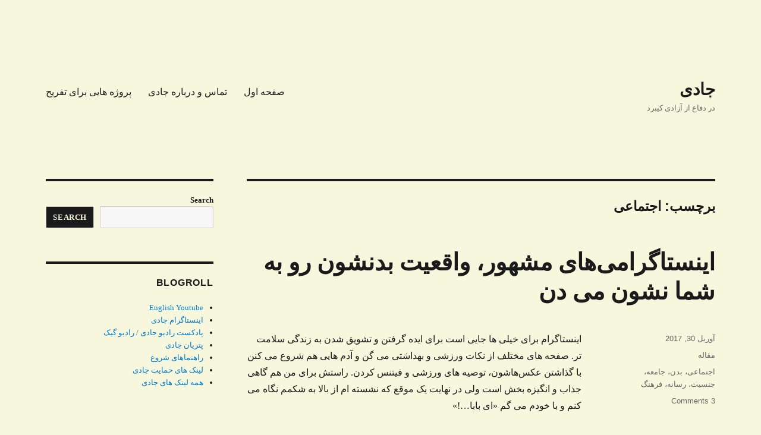

--- FILE ---
content_type: text/html; charset=UTF-8
request_url: https://jadi.net/tag/%D8%A7%D8%AC%D8%AA%D9%85%D8%A7%D8%B9%DB%8C/
body_size: 17750
content:
<!DOCTYPE html>
<html dir="rtl" lang="fa-IR" class="no-js">
<head>
	<meta charset="UTF-8">
	<meta name="viewport" content="width=device-width, initial-scale=1.0">
	<link rel="profile" href="https://gmpg.org/xfn/11">
		<script>(function(html){html.className = html.className.replace(/\bno-js\b/,'js')})(document.documentElement);</script>
<script>
window.JetpackScriptData = {"site":{"icon":"","title":"جادی","host":"unknown","is_wpcom_platform":false}};
</script>
<meta name='robots' content='index, follow, max-image-preview:large, max-snippet:-1, max-video-preview:-1' />
	<style>img:is([sizes="auto" i], [sizes^="auto," i]) { contain-intrinsic-size: 3000px 1500px }</style>
	
	<!-- This site is optimized with the Yoast SEO plugin v25.5 - https://yoast.com/wordpress/plugins/seo/ -->
	<title>اجتماعی Archives - جادی</title>
	<link rel="canonical" href="https://jadi.net/tag/اجتماعی/" />
	<meta property="og:locale" content="fa_IR" />
	<meta property="og:type" content="article" />
	<meta property="og:title" content="اجتماعی Archives - جادی" />
	<meta property="og:url" content="https://jadi.net/tag/اجتماعی/" />
	<meta property="og:site_name" content="جادی" />
	<meta name="twitter:card" content="summary_large_image" />
	<meta name="twitter:site" content="@jadi" />
	<script type="application/ld+json" class="yoast-schema-graph">{"@context":"https://schema.org","@graph":[{"@type":"CollectionPage","@id":"https://jadi.net/tag/%d8%a7%d8%ac%d8%aa%d9%85%d8%a7%d8%b9%db%8c/","url":"https://jadi.net/tag/%d8%a7%d8%ac%d8%aa%d9%85%d8%a7%d8%b9%db%8c/","name":"اجتماعی Archives - جادی","isPartOf":{"@id":"https://jadi.net/#website"},"inLanguage":"fa-IR"},{"@type":"WebSite","@id":"https://jadi.net/#website","url":"https://jadi.net/","name":"جادی","description":"در دفاع از آزادی کیبرد","potentialAction":[{"@type":"SearchAction","target":{"@type":"EntryPoint","urlTemplate":"https://jadi.net/?s={search_term_string}"},"query-input":{"@type":"PropertyValueSpecification","valueRequired":true,"valueName":"search_term_string"}}],"inLanguage":"fa-IR"}]}</script>
	<!-- / Yoast SEO plugin. -->


<link rel='dns-prefetch' href='//stats.wp.com' />
<link rel='dns-prefetch' href='//v0.wordpress.com' />
<link rel='dns-prefetch' href='//www.googletagmanager.com' />
<link rel='dns-prefetch' href='//pagead2.googlesyndication.com' />
<link rel='preconnect' href='//i0.wp.com' />
<link rel='preconnect' href='//c0.wp.com' />
<link href='https://fonts.gstatic.com' crossorigin rel='preconnect' />
<link rel="alternate" type="application/rss+xml" title="جادی &raquo; خوراک" href="https://jadi.net/feed/" />
<link rel="alternate" type="application/rss+xml" title="جادی &raquo; خوراک دیدگاه‌ها" href="https://jadi.net/comments/feed/" />
<script id="wpp-js" src="https://jadi.net/wp-content/plugins/wordpress-popular-posts/assets/js/wpp.min.js?ver=7.3.3" data-sampling="0" data-sampling-rate="100" data-api-url="https://jadi.net/wp-json/wordpress-popular-posts" data-post-id="0" data-token="ebaa79b53c" data-lang="0" data-debug="0"></script>
<link rel="alternate" type="application/rss+xml" title="جادی &raquo; اجتماعی خوراک برچسب" href="https://jadi.net/tag/%d8%a7%d8%ac%d8%aa%d9%85%d8%a7%d8%b9%db%8c/feed/" />
<link rel='stylesheet' id='twentysixteen-jetpack-rtl-css' href='https://c0.wp.com/p/jetpack/14.8/modules/theme-tools/compat/twentysixteen-rtl.css' media='all' />
<link rel='stylesheet' id='wp-block-library-rtl-css' href='https://c0.wp.com/c/6.8.2/wp-includes/css/dist/block-library/style-rtl.min.css' media='all' />
<style id='wp-block-library-theme-inline-css'>
.wp-block-audio :where(figcaption){color:#555;font-size:13px;text-align:center}.is-dark-theme .wp-block-audio :where(figcaption){color:#ffffffa6}.wp-block-audio{margin:0 0 1em}.wp-block-code{border:1px solid #ccc;border-radius:4px;font-family:Menlo,Consolas,monaco,monospace;padding:.8em 1em}.wp-block-embed :where(figcaption){color:#555;font-size:13px;text-align:center}.is-dark-theme .wp-block-embed :where(figcaption){color:#ffffffa6}.wp-block-embed{margin:0 0 1em}.blocks-gallery-caption{color:#555;font-size:13px;text-align:center}.is-dark-theme .blocks-gallery-caption{color:#ffffffa6}:root :where(.wp-block-image figcaption){color:#555;font-size:13px;text-align:center}.is-dark-theme :root :where(.wp-block-image figcaption){color:#ffffffa6}.wp-block-image{margin:0 0 1em}.wp-block-pullquote{border-bottom:4px solid;border-top:4px solid;color:currentColor;margin-bottom:1.75em}.wp-block-pullquote cite,.wp-block-pullquote footer,.wp-block-pullquote__citation{color:currentColor;font-size:.8125em;font-style:normal;text-transform:uppercase}.wp-block-quote{border-left:.25em solid;margin:0 0 1.75em;padding-left:1em}.wp-block-quote cite,.wp-block-quote footer{color:currentColor;font-size:.8125em;font-style:normal;position:relative}.wp-block-quote:where(.has-text-align-right){border-left:none;border-right:.25em solid;padding-left:0;padding-right:1em}.wp-block-quote:where(.has-text-align-center){border:none;padding-left:0}.wp-block-quote.is-large,.wp-block-quote.is-style-large,.wp-block-quote:where(.is-style-plain){border:none}.wp-block-search .wp-block-search__label{font-weight:700}.wp-block-search__button{border:1px solid #ccc;padding:.375em .625em}:where(.wp-block-group.has-background){padding:1.25em 2.375em}.wp-block-separator.has-css-opacity{opacity:.4}.wp-block-separator{border:none;border-bottom:2px solid;margin-left:auto;margin-right:auto}.wp-block-separator.has-alpha-channel-opacity{opacity:1}.wp-block-separator:not(.is-style-wide):not(.is-style-dots){width:100px}.wp-block-separator.has-background:not(.is-style-dots){border-bottom:none;height:1px}.wp-block-separator.has-background:not(.is-style-wide):not(.is-style-dots){height:2px}.wp-block-table{margin:0 0 1em}.wp-block-table td,.wp-block-table th{word-break:normal}.wp-block-table :where(figcaption){color:#555;font-size:13px;text-align:center}.is-dark-theme .wp-block-table :where(figcaption){color:#ffffffa6}.wp-block-video :where(figcaption){color:#555;font-size:13px;text-align:center}.is-dark-theme .wp-block-video :where(figcaption){color:#ffffffa6}.wp-block-video{margin:0 0 1em}:root :where(.wp-block-template-part.has-background){margin-bottom:0;margin-top:0;padding:1.25em 2.375em}
</style>
<style id='classic-theme-styles-inline-css'>
/*! This file is auto-generated */
.wp-block-button__link{color:#fff;background-color:#32373c;border-radius:9999px;box-shadow:none;text-decoration:none;padding:calc(.667em + 2px) calc(1.333em + 2px);font-size:1.125em}.wp-block-file__button{background:#32373c;color:#fff;text-decoration:none}
</style>
<style id='activitypub-follow-me-style-inline-css'>
body.modal-open{overflow:hidden}.activitypub-modal__overlay{align-items:center;background-color:rgba(0,0,0,.5);bottom:0;color:initial;display:flex;justify-content:center;right:0;padding:1rem;position:fixed;left:0;top:0;z-index:100000}.activitypub-modal__overlay.compact{align-items:flex-start;background-color:transparent;bottom:auto;justify-content:flex-start;right:auto;padding:0;position:absolute;left:auto;top:auto;z-index:100}.activitypub-modal__overlay[hidden]{display:none}.activitypub-modal__frame{animation:activitypub-modal-appear .2s ease-out;background-color:var(--wp--preset--color--white,#fff);border-radius:8px;box-shadow:0 5px 15px rgba(0,0,0,.3);display:flex;flex-direction:column;max-height:calc(100vh - 2rem);max-width:660px;overflow:hidden;width:100%}.compact .activitypub-modal__frame{box-shadow:0 2px 8px rgba(0,0,0,.1);max-height:300px;max-width:-moz-min-content;max-width:min-content;min-width:250px;width:auto}.activitypub-modal__header{align-items:center;border-bottom:1px solid var(--wp--preset--color--light-gray,#f0f0f0);display:flex;flex-shrink:0;justify-content:space-between;padding:2rem 2rem 1.5rem}.compact .activitypub-modal__header{display:none}.activitypub-modal__header .activitypub-modal__close{align-items:center;border:none;cursor:pointer;display:flex;justify-content:center;padding:.5rem;width:auto}.activitypub-modal__header .activitypub-modal__close:active{border:none;padding:.5rem}.activitypub-modal__title{font-size:130%;font-weight:600;line-height:1.4;margin:0!important}.activitypub-modal__content{overflow-y:auto}@keyframes activitypub-modal-appear{0%{opacity:0;transform:translateY(20px)}to{opacity:1;transform:translateY(0)}}.activitypub-follow-me-block-wrapper{display:block;margin:1rem 0;position:relative}.activitypub-follow-me-block-wrapper .activitypub-profile{padding:1rem 0}.activitypub-follow-me-block-wrapper .activitypub-profile__body{display:flex;flex-wrap:wrap}.activitypub-follow-me-block-wrapper .activitypub-profile__avatar{border-radius:50%;height:75px;margin-left:1rem;-o-object-fit:cover;object-fit:cover;width:75px}.activitypub-follow-me-block-wrapper .activitypub-profile__content{align-items:center;display:flex;flex:1;flex-wrap:wrap;justify-content:space-between;min-width:0}.activitypub-follow-me-block-wrapper .activitypub-profile__info{display:block;flex:1;min-width:0}.activitypub-follow-me-block-wrapper .activitypub-profile__name{font-size:1.25em;overflow:hidden;text-overflow:ellipsis;white-space:nowrap}.activitypub-follow-me-block-wrapper .activitypub-profile__handle,.activitypub-follow-me-block-wrapper .activitypub-profile__name{color:inherit;line-height:1.2;overflow:hidden;text-overflow:ellipsis;white-space:nowrap}.activitypub-follow-me-block-wrapper .activitypub-profile div.wp-block-button{align-items:center;display:flex;margin:0 1rem 0 0}.activitypub-follow-me-block-wrapper .activitypub-profile .wp-block-button__link{margin:0}.activitypub-follow-me-block-wrapper .activitypub-profile .is-small{font-size:.8rem;padding:.25rem .5rem}.activitypub-follow-me-block-wrapper .activitypub-profile .is-compact{font-size:.9rem;padding:.4rem .8rem}.activitypub-follow-me-block-wrapper:not(.is-style-button-only):not(.is-style-profile) .activitypub-profile__bio,.activitypub-follow-me-block-wrapper:not(.is-style-button-only):not(.is-style-profile) .activitypub-profile__stats{display:none}.activitypub-follow-me-block-wrapper.is-style-button-only .activitypub-profile{padding:0}.activitypub-follow-me-block-wrapper.is-style-button-only .activitypub-profile__body{display:block;padding:0}.activitypub-follow-me-block-wrapper.is-style-button-only .activitypub-profile__content{display:inline}.activitypub-follow-me-block-wrapper.is-style-button-only div.wp-block-button{display:inline-block;margin:0}.activitypub-follow-me-block-wrapper.is-style-button-only .activitypub-profile__avatar,.activitypub-follow-me-block-wrapper.is-style-button-only .activitypub-profile__bio,.activitypub-follow-me-block-wrapper.is-style-button-only .activitypub-profile__handle,.activitypub-follow-me-block-wrapper.is-style-button-only .activitypub-profile__name,.activitypub-follow-me-block-wrapper.is-style-button-only .activitypub-profile__stats{display:none}.activitypub-follow-me-block-wrapper.is-style-profile{border-radius:8px;box-shadow:0 2px 8px rgba(0,0,0,.1);overflow:hidden}.activitypub-follow-me-block-wrapper.is-style-profile .activitypub-profile,.activitypub-follow-me-block-wrapper.is-style-profile.has-background .activitypub-profile{padding:0}.activitypub-follow-me-block-wrapper.is-style-profile .activitypub-profile__header{background-color:#ccc;background-position:50%;background-size:cover;height:120px;width:100%}.activitypub-follow-me-block-wrapper.is-style-profile .activitypub-profile__body{padding:1rem}.activitypub-follow-me-block-wrapper.is-style-profile .activitypub-profile__avatar{height:64px;width:64px}.activitypub-follow-me-block-wrapper.is-style-profile .activitypub-profile__content{flex:1;min-width:0}.activitypub-follow-me-block-wrapper.is-style-profile .activitypub-profile__name{margin-bottom:.25rem}.activitypub-follow-me-block-wrapper.is-style-profile .activitypub-profile__bio{font-size:90%;line-height:1.4;margin-top:16px;width:100%}.activitypub-follow-me-block-wrapper.is-style-profile .activitypub-profile__bio p{margin:0 0 .5rem}.activitypub-follow-me-block-wrapper.is-style-profile .activitypub-profile__bio p:last-child{margin-bottom:0}.activitypub-follow-me-block-wrapper.is-style-profile .activitypub-profile__stats{display:flex;font-size:.9em;gap:16px;margin-top:1rem;width:100%}.activitypub-follow-me-block-wrapper.has-background .activitypub-profile,.activitypub-follow-me-block-wrapper.has-border .activitypub-profile{padding-right:1rem;padding-left:1rem}.activitypub-dialog__section{border-bottom:1px solid var(--wp--preset--color--light-gray,#f0f0f0);padding:1.5rem 2rem}.activitypub-dialog__section:last-child{border-bottom:none;padding-bottom:2rem}.activitypub-dialog__section h4{font-size:110%;margin-bottom:.5rem;margin-top:0}.activitypub-dialog__description{color:inherit;font-size:95%;margin-bottom:1rem}.activitypub-dialog__button-group{display:flex;margin-bottom:.5rem;width:100%}.activitypub-dialog__button-group input[type]{border:1px solid var(--wp--preset--color--gray,#e2e4e7);border-radius:0 4px 4px 0;flex:1;line-height:1;margin:0}.activitypub-dialog__button-group input[type]::-moz-placeholder{opacity:.5}.activitypub-dialog__button-group input[type]::placeholder{opacity:.5}.activitypub-dialog__button-group input[type][aria-invalid=true]{border-color:var(--wp--preset--color--vivid-red)}.activitypub-dialog__button-group button{border-radius:4px 0 0 4px!important;margin-right:-1px!important;min-width:22.5%;width:auto}.activitypub-dialog__error{color:var(--wp--preset--color--vivid-red);font-size:90%;margin-top:.5rem}

</style>
<link rel='stylesheet' id='activitypub-followers-style-rtl-css' href='https://jadi.net/wp-content/plugins/activitypub/build/followers/style-index.css?ver=2.0.1' media='all' />
<style id='activitypub-reactions-style-inline-css'>
body.modal-open{overflow:hidden}.activitypub-modal__overlay{align-items:center;background-color:rgba(0,0,0,.5);bottom:0;color:initial;display:flex;justify-content:center;right:0;padding:1rem;position:fixed;left:0;top:0;z-index:100000}.activitypub-modal__overlay.compact{align-items:flex-start;background-color:transparent;bottom:auto;justify-content:flex-start;right:auto;padding:0;position:absolute;left:auto;top:auto;z-index:100}.activitypub-modal__overlay[hidden]{display:none}.activitypub-modal__frame{animation:activitypub-modal-appear .2s ease-out;background-color:var(--wp--preset--color--white,#fff);border-radius:8px;box-shadow:0 5px 15px rgba(0,0,0,.3);display:flex;flex-direction:column;max-height:calc(100vh - 2rem);max-width:660px;overflow:hidden;width:100%}.compact .activitypub-modal__frame{box-shadow:0 2px 8px rgba(0,0,0,.1);max-height:300px;max-width:-moz-min-content;max-width:min-content;min-width:250px;width:auto}.activitypub-modal__header{align-items:center;border-bottom:1px solid var(--wp--preset--color--light-gray,#f0f0f0);display:flex;flex-shrink:0;justify-content:space-between;padding:2rem 2rem 1.5rem}.compact .activitypub-modal__header{display:none}.activitypub-modal__header .activitypub-modal__close{align-items:center;border:none;cursor:pointer;display:flex;justify-content:center;padding:.5rem;width:auto}.activitypub-modal__header .activitypub-modal__close:active{border:none;padding:.5rem}.activitypub-modal__title{font-size:130%;font-weight:600;line-height:1.4;margin:0!important}.activitypub-modal__content{overflow-y:auto}@keyframes activitypub-modal-appear{0%{opacity:0;transform:translateY(20px)}to{opacity:1;transform:translateY(0)}}.wp-block-activitypub-reactions{margin-bottom:2rem;margin-top:2rem;position:relative}.wp-block-activitypub-reactions.has-background,.wp-block-activitypub-reactions.has-border{box-sizing:border-box;padding:2rem}.wp-block-activitypub-reactions .activitypub-reactions{display:flex;flex-direction:column;flex-wrap:wrap}.wp-block-activitypub-reactions .reaction-group{align-items:center;display:flex;gap:.75rem;justify-content:flex-start;margin:.5em 0;position:relative;width:100%}@media(max-width:782px){.wp-block-activitypub-reactions .reaction-group:has(.reaction-avatars:not(:empty)){justify-content:space-between}}.wp-block-activitypub-reactions .reaction-group .reaction-avatars{align-items:center;display:flex;flex-direction:row;list-style:none;margin:0!important;padding:0}.wp-block-activitypub-reactions .reaction-group .reaction-avatars li{margin:0 0 0 -10px;padding:0;transition:transform .2s ease}.wp-block-activitypub-reactions .reaction-group .reaction-avatars li:not([hidden]):not(:has(~li:not([hidden]))){margin-left:0}.wp-block-activitypub-reactions .reaction-group .reaction-avatars li:hover{transform:translateY(-2px);z-index:2}.wp-block-activitypub-reactions .reaction-group .reaction-avatars li a{border-radius:50%;box-shadow:none;display:block;line-height:1;text-decoration:none}.wp-block-activitypub-reactions .reaction-group .reaction-avatar{max-height:32px;max-width:32px;overflow:hidden;-moz-force-broken-image-icon:1;border:.5px solid var(--wp--preset--color--contrast,hsla(0,0%,100%,.8));border-radius:50%;box-shadow:0 0 0 .5px hsla(0,0%,100%,.8),0 1px 3px rgba(0,0,0,.2);transition:transform .6s cubic-bezier(.34,1.56,.64,1);will-change:transform}.wp-block-activitypub-reactions .reaction-group .reaction-avatar:focus-visible,.wp-block-activitypub-reactions .reaction-group .reaction-avatar:hover{position:relative;transform:translateY(-5px);z-index:1}.wp-block-activitypub-reactions .reaction-group .reaction-label{align-items:center;background:none;border:none;border-radius:4px;color:currentColor;display:flex;flex:0 0 auto;font-size:70%;gap:.25rem;padding:.25rem .5rem;text-decoration:none;transition:background-color .2s ease;white-space:nowrap}.wp-block-activitypub-reactions .reaction-group .reaction-label:hover{background-color:rgba(0,0,0,.05);color:currentColor}.wp-block-activitypub-reactions .reaction-group .reaction-label:focus:not(:disabled){box-shadow:none;outline:1px solid currentColor;outline-offset:2px}.reactions-list{list-style:none;margin:0!important;padding:.5rem}.components-popover__content>.reactions-list{padding:0}.reactions-list .reaction-item{margin:0 0 .5rem}.reactions-list .reaction-item:last-child{margin-bottom:0}.reactions-list .reaction-item a{align-items:center;border-radius:4px;box-shadow:none;color:inherit;display:flex;gap:.75rem;padding:.5rem;text-decoration:none;transition:background-color .2s ease}.reactions-list .reaction-item a:hover{background-color:rgba(0,0,0,.03)}.reactions-list .reaction-item img{border:1px solid var(--wp--preset--color--light-gray,#f0f0f0);border-radius:50%;box-shadow:none;height:36px;width:36px}.reactions-list .reaction-item .reaction-name{font-size:75%}.components-popover__content{box-shadow:0 2px 8px rgba(0,0,0,.1);max-height:300px;max-width:-moz-min-content;max-width:min-content;min-width:250px;padding:.5rem;width:auto}

</style>
<style id='activitypub-reply-style-inline-css'>
.activitypub-embed{background:#fff;border:1px solid #e6e6e6;border-radius:12px;font-family:-apple-system,BlinkMacSystemFont,Segoe UI,Roboto,Helvetica,Arial,sans-serif;max-width:100%;padding:0}.activitypub-reply-block .activitypub-embed{margin:1em 0}.activitypub-embed-header{align-items:center;display:flex;gap:10px;padding:15px}.activitypub-embed-header img{border-radius:50%;height:48px;width:48px}.activitypub-embed-header-text{flex-grow:1}.activitypub-embed-header-text h2{color:#000;font-size:15px;font-weight:600;margin:0;padding:0}.activitypub-embed-header-text .ap-account{color:#687684;font-size:14px;text-decoration:none}.activitypub-embed-content{padding:0 15px 15px}.activitypub-embed-content .ap-title{color:#000;font-size:23px;font-weight:600;margin:0 0 10px;padding:0}.activitypub-embed-content .ap-subtitle{color:#000;font-size:15px;margin:0 0 15px}.activitypub-embed-content .ap-preview{border:1px solid #e6e6e6}.activitypub-embed-content .ap-preview img{display:block;height:auto}.activitypub-embed-content .ap-preview{border-radius:8px;box-sizing:border-box;display:grid;gap:2px;grid-template-columns:1fr 1fr;grid-template-rows:1fr 1fr;margin:1em 0 0;min-height:64px;overflow:hidden;position:relative;width:100%}.activitypub-embed-content .ap-preview.layout-1{grid-template-columns:1fr;grid-template-rows:1fr}.activitypub-embed-content .ap-preview.layout-2{aspect-ratio:auto;grid-template-rows:1fr;height:auto}.activitypub-embed-content .ap-preview.layout-3>img:first-child{grid-row:span 2}.activitypub-embed-content .ap-preview img{border:0;box-sizing:border-box;display:inline-block;height:100%;-o-object-fit:cover;object-fit:cover;overflow:hidden;position:relative;width:100%}.activitypub-embed-content .ap-preview audio,.activitypub-embed-content .ap-preview video{display:block;grid-column:1/span 2;max-width:100%}.activitypub-embed-content .ap-preview audio{width:100%}.activitypub-embed-content .ap-preview-text{padding:15px}.activitypub-embed-meta{border-top:1px solid #e6e6e6;color:#687684;display:flex;font-size:13px;gap:15px;padding:15px}.activitypub-embed-meta .ap-stat{align-items:center;display:flex;gap:5px}@media only screen and (max-width:399px){.activitypub-embed-meta span.ap-stat{display:none!important}}.activitypub-embed-meta a.ap-stat{color:inherit;text-decoration:none}.activitypub-embed-meta strong{color:#000;font-weight:600}.activitypub-embed-meta .ap-stat-label{color:#687684}.wp-block-activitypub-reply .components-spinner{height:12px;margin-bottom:0;margin-top:0;width:12px}

</style>
<link rel='stylesheet' id='mediaelement-css' href='https://c0.wp.com/c/6.8.2/wp-includes/js/mediaelement/mediaelementplayer-legacy.min.css' media='all' />
<link rel='stylesheet' id='wp-mediaelement-css' href='https://c0.wp.com/c/6.8.2/wp-includes/js/mediaelement/wp-mediaelement.min.css' media='all' />
<style id='jetpack-sharing-buttons-style-inline-css'>
.jetpack-sharing-buttons__services-list{display:flex;flex-direction:row;flex-wrap:wrap;gap:0;list-style-type:none;margin:5px;padding:0}.jetpack-sharing-buttons__services-list.has-small-icon-size{font-size:12px}.jetpack-sharing-buttons__services-list.has-normal-icon-size{font-size:16px}.jetpack-sharing-buttons__services-list.has-large-icon-size{font-size:24px}.jetpack-sharing-buttons__services-list.has-huge-icon-size{font-size:36px}@media print{.jetpack-sharing-buttons__services-list{display:none!important}}.editor-styles-wrapper .wp-block-jetpack-sharing-buttons{gap:0;padding-inline-start:0}ul.jetpack-sharing-buttons__services-list.has-background{padding:1.25em 2.375em}
</style>
<style id='global-styles-inline-css'>
:root{--wp--preset--aspect-ratio--square: 1;--wp--preset--aspect-ratio--4-3: 4/3;--wp--preset--aspect-ratio--3-4: 3/4;--wp--preset--aspect-ratio--3-2: 3/2;--wp--preset--aspect-ratio--2-3: 2/3;--wp--preset--aspect-ratio--16-9: 16/9;--wp--preset--aspect-ratio--9-16: 9/16;--wp--preset--color--black: #000000;--wp--preset--color--cyan-bluish-gray: #abb8c3;--wp--preset--color--white: #fff;--wp--preset--color--pale-pink: #f78da7;--wp--preset--color--vivid-red: #cf2e2e;--wp--preset--color--luminous-vivid-orange: #ff6900;--wp--preset--color--luminous-vivid-amber: #fcb900;--wp--preset--color--light-green-cyan: #7bdcb5;--wp--preset--color--vivid-green-cyan: #00d084;--wp--preset--color--pale-cyan-blue: #8ed1fc;--wp--preset--color--vivid-cyan-blue: #0693e3;--wp--preset--color--vivid-purple: #9b51e0;--wp--preset--color--dark-gray: #1a1a1a;--wp--preset--color--medium-gray: #686868;--wp--preset--color--light-gray: #e5e5e5;--wp--preset--color--blue-gray: #4d545c;--wp--preset--color--bright-blue: #007acc;--wp--preset--color--light-blue: #9adffd;--wp--preset--color--dark-brown: #402b30;--wp--preset--color--medium-brown: #774e24;--wp--preset--color--dark-red: #640c1f;--wp--preset--color--bright-red: #ff675f;--wp--preset--color--yellow: #ffef8e;--wp--preset--gradient--vivid-cyan-blue-to-vivid-purple: linear-gradient(135deg,rgba(6,147,227,1) 0%,rgb(155,81,224) 100%);--wp--preset--gradient--light-green-cyan-to-vivid-green-cyan: linear-gradient(135deg,rgb(122,220,180) 0%,rgb(0,208,130) 100%);--wp--preset--gradient--luminous-vivid-amber-to-luminous-vivid-orange: linear-gradient(135deg,rgba(252,185,0,1) 0%,rgba(255,105,0,1) 100%);--wp--preset--gradient--luminous-vivid-orange-to-vivid-red: linear-gradient(135deg,rgba(255,105,0,1) 0%,rgb(207,46,46) 100%);--wp--preset--gradient--very-light-gray-to-cyan-bluish-gray: linear-gradient(135deg,rgb(238,238,238) 0%,rgb(169,184,195) 100%);--wp--preset--gradient--cool-to-warm-spectrum: linear-gradient(135deg,rgb(74,234,220) 0%,rgb(151,120,209) 20%,rgb(207,42,186) 40%,rgb(238,44,130) 60%,rgb(251,105,98) 80%,rgb(254,248,76) 100%);--wp--preset--gradient--blush-light-purple: linear-gradient(135deg,rgb(255,206,236) 0%,rgb(152,150,240) 100%);--wp--preset--gradient--blush-bordeaux: linear-gradient(135deg,rgb(254,205,165) 0%,rgb(254,45,45) 50%,rgb(107,0,62) 100%);--wp--preset--gradient--luminous-dusk: linear-gradient(135deg,rgb(255,203,112) 0%,rgb(199,81,192) 50%,rgb(65,88,208) 100%);--wp--preset--gradient--pale-ocean: linear-gradient(135deg,rgb(255,245,203) 0%,rgb(182,227,212) 50%,rgb(51,167,181) 100%);--wp--preset--gradient--electric-grass: linear-gradient(135deg,rgb(202,248,128) 0%,rgb(113,206,126) 100%);--wp--preset--gradient--midnight: linear-gradient(135deg,rgb(2,3,129) 0%,rgb(40,116,252) 100%);--wp--preset--font-size--small: 13px;--wp--preset--font-size--medium: 20px;--wp--preset--font-size--large: 36px;--wp--preset--font-size--x-large: 42px;--wp--preset--font-family--vazirmatn: Vazirmatn;--wp--preset--spacing--20: 0.44rem;--wp--preset--spacing--30: 0.67rem;--wp--preset--spacing--40: 1rem;--wp--preset--spacing--50: 1.5rem;--wp--preset--spacing--60: 2.25rem;--wp--preset--spacing--70: 3.38rem;--wp--preset--spacing--80: 5.06rem;--wp--preset--shadow--natural: 6px 6px 9px rgba(0, 0, 0, 0.2);--wp--preset--shadow--deep: 12px 12px 50px rgba(0, 0, 0, 0.4);--wp--preset--shadow--sharp: 6px 6px 0px rgba(0, 0, 0, 0.2);--wp--preset--shadow--outlined: 6px 6px 0px -3px rgba(255, 255, 255, 1), 6px 6px rgba(0, 0, 0, 1);--wp--preset--shadow--crisp: 6px 6px 0px rgba(0, 0, 0, 1);}:where(.is-layout-flex){gap: 0.5em;}:where(.is-layout-grid){gap: 0.5em;}body .is-layout-flex{display: flex;}.is-layout-flex{flex-wrap: wrap;align-items: center;}.is-layout-flex > :is(*, div){margin: 0;}body .is-layout-grid{display: grid;}.is-layout-grid > :is(*, div){margin: 0;}:where(.wp-block-columns.is-layout-flex){gap: 2em;}:where(.wp-block-columns.is-layout-grid){gap: 2em;}:where(.wp-block-post-template.is-layout-flex){gap: 1.25em;}:where(.wp-block-post-template.is-layout-grid){gap: 1.25em;}.has-black-color{color: var(--wp--preset--color--black) !important;}.has-cyan-bluish-gray-color{color: var(--wp--preset--color--cyan-bluish-gray) !important;}.has-white-color{color: var(--wp--preset--color--white) !important;}.has-pale-pink-color{color: var(--wp--preset--color--pale-pink) !important;}.has-vivid-red-color{color: var(--wp--preset--color--vivid-red) !important;}.has-luminous-vivid-orange-color{color: var(--wp--preset--color--luminous-vivid-orange) !important;}.has-luminous-vivid-amber-color{color: var(--wp--preset--color--luminous-vivid-amber) !important;}.has-light-green-cyan-color{color: var(--wp--preset--color--light-green-cyan) !important;}.has-vivid-green-cyan-color{color: var(--wp--preset--color--vivid-green-cyan) !important;}.has-pale-cyan-blue-color{color: var(--wp--preset--color--pale-cyan-blue) !important;}.has-vivid-cyan-blue-color{color: var(--wp--preset--color--vivid-cyan-blue) !important;}.has-vivid-purple-color{color: var(--wp--preset--color--vivid-purple) !important;}.has-black-background-color{background-color: var(--wp--preset--color--black) !important;}.has-cyan-bluish-gray-background-color{background-color: var(--wp--preset--color--cyan-bluish-gray) !important;}.has-white-background-color{background-color: var(--wp--preset--color--white) !important;}.has-pale-pink-background-color{background-color: var(--wp--preset--color--pale-pink) !important;}.has-vivid-red-background-color{background-color: var(--wp--preset--color--vivid-red) !important;}.has-luminous-vivid-orange-background-color{background-color: var(--wp--preset--color--luminous-vivid-orange) !important;}.has-luminous-vivid-amber-background-color{background-color: var(--wp--preset--color--luminous-vivid-amber) !important;}.has-light-green-cyan-background-color{background-color: var(--wp--preset--color--light-green-cyan) !important;}.has-vivid-green-cyan-background-color{background-color: var(--wp--preset--color--vivid-green-cyan) !important;}.has-pale-cyan-blue-background-color{background-color: var(--wp--preset--color--pale-cyan-blue) !important;}.has-vivid-cyan-blue-background-color{background-color: var(--wp--preset--color--vivid-cyan-blue) !important;}.has-vivid-purple-background-color{background-color: var(--wp--preset--color--vivid-purple) !important;}.has-black-border-color{border-color: var(--wp--preset--color--black) !important;}.has-cyan-bluish-gray-border-color{border-color: var(--wp--preset--color--cyan-bluish-gray) !important;}.has-white-border-color{border-color: var(--wp--preset--color--white) !important;}.has-pale-pink-border-color{border-color: var(--wp--preset--color--pale-pink) !important;}.has-vivid-red-border-color{border-color: var(--wp--preset--color--vivid-red) !important;}.has-luminous-vivid-orange-border-color{border-color: var(--wp--preset--color--luminous-vivid-orange) !important;}.has-luminous-vivid-amber-border-color{border-color: var(--wp--preset--color--luminous-vivid-amber) !important;}.has-light-green-cyan-border-color{border-color: var(--wp--preset--color--light-green-cyan) !important;}.has-vivid-green-cyan-border-color{border-color: var(--wp--preset--color--vivid-green-cyan) !important;}.has-pale-cyan-blue-border-color{border-color: var(--wp--preset--color--pale-cyan-blue) !important;}.has-vivid-cyan-blue-border-color{border-color: var(--wp--preset--color--vivid-cyan-blue) !important;}.has-vivid-purple-border-color{border-color: var(--wp--preset--color--vivid-purple) !important;}.has-vivid-cyan-blue-to-vivid-purple-gradient-background{background: var(--wp--preset--gradient--vivid-cyan-blue-to-vivid-purple) !important;}.has-light-green-cyan-to-vivid-green-cyan-gradient-background{background: var(--wp--preset--gradient--light-green-cyan-to-vivid-green-cyan) !important;}.has-luminous-vivid-amber-to-luminous-vivid-orange-gradient-background{background: var(--wp--preset--gradient--luminous-vivid-amber-to-luminous-vivid-orange) !important;}.has-luminous-vivid-orange-to-vivid-red-gradient-background{background: var(--wp--preset--gradient--luminous-vivid-orange-to-vivid-red) !important;}.has-very-light-gray-to-cyan-bluish-gray-gradient-background{background: var(--wp--preset--gradient--very-light-gray-to-cyan-bluish-gray) !important;}.has-cool-to-warm-spectrum-gradient-background{background: var(--wp--preset--gradient--cool-to-warm-spectrum) !important;}.has-blush-light-purple-gradient-background{background: var(--wp--preset--gradient--blush-light-purple) !important;}.has-blush-bordeaux-gradient-background{background: var(--wp--preset--gradient--blush-bordeaux) !important;}.has-luminous-dusk-gradient-background{background: var(--wp--preset--gradient--luminous-dusk) !important;}.has-pale-ocean-gradient-background{background: var(--wp--preset--gradient--pale-ocean) !important;}.has-electric-grass-gradient-background{background: var(--wp--preset--gradient--electric-grass) !important;}.has-midnight-gradient-background{background: var(--wp--preset--gradient--midnight) !important;}.has-small-font-size{font-size: var(--wp--preset--font-size--small) !important;}.has-medium-font-size{font-size: var(--wp--preset--font-size--medium) !important;}.has-large-font-size{font-size: var(--wp--preset--font-size--large) !important;}.has-x-large-font-size{font-size: var(--wp--preset--font-size--x-large) !important;}.has-vazirmatn-font-family{font-family: var(--wp--preset--font-family--vazirmatn) !important;}
:where(.wp-block-post-template.is-layout-flex){gap: 1.25em;}:where(.wp-block-post-template.is-layout-grid){gap: 1.25em;}
:where(.wp-block-columns.is-layout-flex){gap: 2em;}:where(.wp-block-columns.is-layout-grid){gap: 2em;}
:root :where(.wp-block-pullquote){font-size: 1.5em;line-height: 1.6;}
</style>
<link rel='stylesheet' id='wordpress-popular-posts-css-css' href='https://jadi.net/wp-content/plugins/wordpress-popular-posts/assets/css/wpp.css?ver=7.3.3' media='all' />
<link rel='stylesheet' id='twentysixteen-fonts-css' href='https://jadi.net/wp-content/themes/twentysixteen/fonts/merriweather-plus-montserrat.css?ver=20230328' media='all' />
<link rel='stylesheet' id='genericons-css' href='https://c0.wp.com/p/jetpack/14.8/_inc/genericons/genericons/genericons.css' media='all' />
<link rel='stylesheet' id='twentysixteen-style-css' href='https://jadi.net/wp-content/themes/twentysixteen/style.css?ver=20250415' media='all' />
<style id='twentysixteen-style-inline-css'>

		/* Custom Page Background Color */
		.site {
			background-color: #f7f7de;
		}

		mark,
		ins,
		button,
		button[disabled]:hover,
		button[disabled]:focus,
		input[type="button"],
		input[type="button"][disabled]:hover,
		input[type="button"][disabled]:focus,
		input[type="reset"],
		input[type="reset"][disabled]:hover,
		input[type="reset"][disabled]:focus,
		input[type="submit"],
		input[type="submit"][disabled]:hover,
		input[type="submit"][disabled]:focus,
		.menu-toggle.toggled-on,
		.menu-toggle.toggled-on:hover,
		.menu-toggle.toggled-on:focus,
		.pagination .prev,
		.pagination .next,
		.pagination .prev:hover,
		.pagination .prev:focus,
		.pagination .next:hover,
		.pagination .next:focus,
		.pagination .nav-links:before,
		.pagination .nav-links:after,
		.widget_calendar tbody a,
		.widget_calendar tbody a:hover,
		.widget_calendar tbody a:focus,
		.page-links a,
		.page-links a:hover,
		.page-links a:focus {
			color: #f7f7de;
		}

		@media screen and (min-width: 56.875em) {
			.main-navigation ul ul li {
				background-color: #f7f7de;
			}

			.main-navigation ul ul:after {
				border-top-color: #f7f7de;
				border-bottom-color: #f7f7de;
			}
		}
	
</style>
<link rel='stylesheet' id='twentysixteen-block-style-css' href='https://jadi.net/wp-content/themes/twentysixteen/css/blocks.css?ver=20240817' media='all' />
<!--[if lt IE 10]>
<link rel='stylesheet' id='twentysixteen-ie-css' href='https://jadi.net/wp-content/themes/twentysixteen/css/ie.css?ver=20170530' media='all' />
<![endif]-->
<!--[if lt IE 9]>
<link rel='stylesheet' id='twentysixteen-ie8-css' href='https://jadi.net/wp-content/themes/twentysixteen/css/ie8.css?ver=20170530' media='all' />
<![endif]-->
<!--[if lt IE 8]>
<link rel='stylesheet' id='twentysixteen-ie7-css' href='https://jadi.net/wp-content/themes/twentysixteen/css/ie7.css?ver=20170530' media='all' />
<![endif]-->
<link rel='stylesheet' id='sharedaddy-css' href='https://c0.wp.com/p/jetpack/14.8/modules/sharedaddy/sharing.css' media='all' />
<link rel='stylesheet' id='social-logos-css' href='https://c0.wp.com/p/jetpack/14.8/_inc/social-logos/social-logos.min.css' media='all' />
<!--[if lt IE 9]>
<script src="https://jadi.net/wp-content/themes/twentysixteen/js/html5.js?ver=3.7.3" id="twentysixteen-html5-js"></script>
<![endif]-->
<script src="https://c0.wp.com/c/6.8.2/wp-includes/js/jquery/jquery.min.js" id="jquery-core-js"></script>
<script src="https://c0.wp.com/c/6.8.2/wp-includes/js/jquery/jquery-migrate.min.js" id="jquery-migrate-js"></script>
<script id="twentysixteen-script-js-extra">
var screenReaderText = {"expand":"\u0628\u0627\u0632\u06a9\u0631\u062f\u0646 \u0632\u06cc\u0631\u0641\u0647\u0631\u0633\u062a","collapse":"\u0628\u0633\u062a\u0646 \u0632\u06cc\u0631\u0641\u0647\u0631\u0633\u062a"};
</script>
<script src="https://jadi.net/wp-content/themes/twentysixteen/js/functions.js?ver=20230629" id="twentysixteen-script-js" defer data-wp-strategy="defer"></script>
<link rel="https://api.w.org/" href="https://jadi.net/wp-json/" /><link rel="alternate" title="JSON" type="application/json" href="https://jadi.net/wp-json/wp/v2/tags/651" /><link rel="EditURI" type="application/rsd+xml" title="RSD" href="https://jadi.net/xmlrpc.php?rsd" />
<link rel="stylesheet" href="https://jadi.net/wp-content/themes/twentysixteen/rtl.css" media="screen" /><meta name="generator" content="WordPress 6.8.2" />
<meta name="generator" content="Site Kit by Google 1.157.0" />	<style>img#wpstats{display:none}</style>
		<meta property="fediverse:creator" name="fediverse:creator" content="blog@jadi.net" />
            <style id="wpp-loading-animation-styles">@-webkit-keyframes bgslide{from{background-position-x:0}to{background-position-x:-200%}}@keyframes bgslide{from{background-position-x:0}to{background-position-x:-200%}}.wpp-widget-block-placeholder,.wpp-shortcode-placeholder{margin:0 auto;width:60px;height:3px;background:#dd3737;background:linear-gradient(90deg,#dd3737 0%,#571313 10%,#dd3737 100%);background-size:200% auto;border-radius:3px;-webkit-animation:bgslide 1s infinite linear;animation:bgslide 1s infinite linear}</style>
            
<!-- Google AdSense meta tags added by Site Kit -->
<meta name="google-adsense-platform-account" content="ca-host-pub-2644536267352236">
<meta name="google-adsense-platform-domain" content="sitekit.withgoogle.com">
<!-- End Google AdSense meta tags added by Site Kit -->
<style id="custom-background-css">
body.custom-background { background-color: #f7f7de; }
</style>
	
<!-- Google AdSense snippet added by Site Kit -->
<script async src="https://pagead2.googlesyndication.com/pagead/js/adsbygoogle.js?client=ca-pub-3843202782960285&amp;host=ca-host-pub-2644536267352236" crossorigin="anonymous"></script>

<!-- End Google AdSense snippet added by Site Kit -->
	<!-- Fonts Plugin CSS - https://fontsplugin.com/ -->
	<style>
		/* Cached: January 19, 2026 at 12:44am */

:root {
--font-base: Vazirmatn;
--font-headings: Vazirmatn;
--font-input: Vazirmatn;
}
body, #content, .entry-content, .post-content, .page-content, .post-excerpt, .entry-summary, .entry-excerpt, .widget-area, .widget, .sidebar, #sidebar, footer, .footer, #footer, .site-footer, #site-footer, .entry-content p, .entry-content ol, .entry-content ul, .entry-content dl, .entry-content dt, .widget_text p, .widget_text ol, .widget_text ul, .widget_text dl, .widget_text dt, .widget-content .rssSummary {
font-family: "Vazirmatn";
 }
#site-title, .site-title, #site-title a, .site-title a, .entry-title, .entry-title a, h1, h2, h3, h4, h5, h6, .widget-title, .elementor-heading-title {
font-family: "Vazirmatn";
 }
button, .button, input, select, textarea, .wp-block-button, .wp-block-button__link {
font-family: "Vazirmatn";
 }
	</style>
	<!-- Fonts Plugin CSS -->
	</head>

<body class="rtl archive tag tag-651 custom-background wp-embed-responsive wp-theme-twentysixteen hfeed">
<div id="page" class="site">
	<div class="site-inner">
		<a class="skip-link screen-reader-text" href="#content">
			پرش به محتوا		</a>

		<header id="masthead" class="site-header">
			<div class="site-header-main">
				<div class="site-branding">
																					<p class="site-title"><a href="https://jadi.net/" rel="home" >جادی</a></p>
												<p class="site-description">در دفاع از آزادی کیبرد</p>
									</div><!-- .site-branding -->

									<button id="menu-toggle" class="menu-toggle">فهرست</button>

					<div id="site-header-menu" class="site-header-menu">
													<nav id="site-navigation" class="main-navigation" aria-label="فهرست اصلی">
								<div class="menu-top-navigation-container"><ul id="menu-top-navigation" class="primary-menu"><li id="menu-item-8988" class="menu-item menu-item-type-custom menu-item-object-custom menu-item-8988"><a href="/">صفحه اول</a></li>
<li id="menu-item-8987" class="menu-item menu-item-type-post_type menu-item-object-page menu-item-8987"><a href="https://jadi.net/jadi/">تماس و درباره جادی</a></li>
<li id="menu-item-8986" class="menu-item menu-item-type-post_type menu-item-object-page menu-item-8986"><a href="https://jadi.net/projects/">پروژه هایی برای تفریح</a></li>
</ul></div>							</nav><!-- .main-navigation -->
						
											</div><!-- .site-header-menu -->
							</div><!-- .site-header-main -->

					</header><!-- .site-header -->

		<div id="content" class="site-content">

	<div id="primary" class="content-area">
		<main id="main" class="site-main">

		
			<header class="page-header">
				<h1 class="page-title">برچسب:  <span>اجتماعی</span></h1>			</header><!-- .page-header -->

			
<article id="post-15677" class="post-15677 post type-post status-publish format-standard hentry category-1 tag-651 tag-520 tag-125 tag-30 tag-27 tag-126">
	<header class="entry-header">
		
		<h2 class="entry-title"><a href="https://jadi.net/2017/04/real-body-2/" rel="bookmark">اینستاگرامی‌های مشهور، واقعیت بدنشون رو به شما نشون می دن</a></h2>	</header><!-- .entry-header -->

	
	
	<div class="entry-content">
		<p>اینستاگرام برای خیلی ها جایی است برای ایده گرفتن و تشویق شدن به زندگی سلامت تر. صفحه های مختلف از نکات ورزشی و بهداشتی می گن و آدم هایی هم شروع می کنن با گذاشتن عکس‌هاشون، توصیه های ورزشی و فیتنس کردن. راستش برای من هم گاهی جذاب و انگیزه بخش است ولی در نهایت یک موقع که نشسته ام از بالا به شکمم نگاه می کنم و با خودم می گم «ای بابا&#8230;!»</p>
<p>حالا یکسری آدم &#8211; شامل همون هایی که عکس های فیتنس روحیه بخش تو صفحه شون می ذارن &#8211; <a href="http://hellogiggles.com/fitness-instagram-relaxed-vs-posed/?utm_campaign=socialflowfacebook&amp;utm_source=Social&amp;utm_medium=Facebook">شروع کردن به گذاشتن دو تا عکس کنار همدیگه: اولی عکسی که بهتر از همه در اومده و قراره منتشر بشه و دومی عکسی که چند لحظه قبل یا بعد از فریم قبلی، گرفته شده</a>. اونها اینکار را می کنن تا یادآوری کنن که حتی اونی که کارش منتشر کردن عکس های «خوش هیکل»ش است هم در حالت «عادی» شکم و چربی و چروک و &#8230; داره و پشت هر عکس «خوب»، یک نور عالی، عکاس خوب، شانس خوب و ده ها عکس «بد» وجود داره.</p>
<p><img data-recalc-dims="1" fetchpriority="high" decoding="async" src="https://i0.wp.com/jadi.net/wp-content/uploads/2017/04/Screenshot-2017-04-30-16.05.43.png?resize=634%2C729" alt="" width="634" height="729" class="alignnone size-full wp-image-15678" /></p>
<p><a href="http://hellogiggles.com/fitness-instagram-relaxed-vs-posed/?utm_campaign=socialflowfacebook&amp;utm_source=Social&amp;utm_medium=Facebook">این مجموعه عکس باحال</a> به شما می گه که.. بذارین از زبون خودشون بگم:</p>
<blockquote><p>
  ما به هیچ وجه نباید خودمون رو با بهترین عکس های یک نفر مقایسه کنیم. در نهایت حتی مدل های توی مجلات هم شبیه عکسی که ازشون چاپ شده نیستن.
</p></blockquote>
<p>پس یادمون باشه در عین رعایت سلامت و اهمیت دادن به ورزش، لازم نیست نگران این باشیم که چرا بدن ما بیست و چهار ساعته شبیه کسی که یک عکس فلان شکلی داره نیست (:</p>
<p>مرتبط:<br />
&#8211; <a href="https://jadi.net/2014/11/real-body/">بدن پرفکت ویکتوریا سکرت</a><br />
&#8211; <a href="https://jadi.net/2016/05/body-hair-poem/">شعر شاعر هندی در مورد موی بدنش</a><br />
&#8211; <a href="https://jadi.net/2013/12/arezooye-cindy-crowford/">آرزوی سیندی کرافورد</a></p>
<div class="sharedaddy sd-sharing-enabled"><div class="robots-nocontent sd-block sd-social sd-social-icon-text sd-sharing"><h3 class="sd-title">اشتراک‌گذاری:</h3><div class="sd-content"><ul><li class="share-twitter"><a rel="nofollow noopener noreferrer"
				data-shared="sharing-twitter-15677"
				class="share-twitter sd-button share-icon"
				href="https://jadi.net/2017/04/real-body-2/?share=twitter"
				target="_blank"
				aria-labelledby="sharing-twitter-15677"
				>
				<span id="sharing-twitter-15677" hidden>اشتراک گذاشتن توسط اس ام اس (در پنجرۀ تازه باز می‌شود)</span>
				<span>X</span>
			</a></li><li class="share-facebook"><a rel="nofollow noopener noreferrer"
				data-shared="sharing-facebook-15677"
				class="share-facebook sd-button share-icon"
				href="https://jadi.net/2017/04/real-body-2/?share=facebook"
				target="_blank"
				aria-labelledby="sharing-facebook-15677"
				>
				<span id="sharing-facebook-15677" hidden>برای اشتراک‌گذاشتن فیسبوک خود کلیک کنید (در پنجرۀ تازه باز می‌شود)</span>
				<span>فیسبوک</span>
			</a></li><li class="share-telegram"><a rel="nofollow noopener noreferrer"
				data-shared="sharing-telegram-15677"
				class="share-telegram sd-button share-icon"
				href="https://jadi.net/2017/04/real-body-2/?share=telegram"
				target="_blank"
				aria-labelledby="sharing-telegram-15677"
				>
				<span id="sharing-telegram-15677" hidden>برای اشتراک‌گذاری روی Telegram کلیک کنید (در پنجرۀ تازه باز می‌شود)</span>
				<span>Telegram</span>
			</a></li><li class="share-jetpack-whatsapp"><a rel="nofollow noopener noreferrer"
				data-shared="sharing-whatsapp-15677"
				class="share-jetpack-whatsapp sd-button share-icon"
				href="https://jadi.net/2017/04/real-body-2/?share=jetpack-whatsapp"
				target="_blank"
				aria-labelledby="sharing-whatsapp-15677"
				>
				<span id="sharing-whatsapp-15677" hidden>برای اشتراک‌گذاری روی WhatsApp کلیک کنید (در پنجرۀ تازه باز می‌شود)</span>
				<span>WhatsApp</span>
			</a></li><li class="share-linkedin"><a rel="nofollow noopener noreferrer"
				data-shared="sharing-linkedin-15677"
				class="share-linkedin sd-button share-icon"
				href="https://jadi.net/2017/04/real-body-2/?share=linkedin"
				target="_blank"
				aria-labelledby="sharing-linkedin-15677"
				>
				<span id="sharing-linkedin-15677" hidden>برای به اشتراک گذاشتن روی لینکداین کلیک کنید (در پنجرۀ تازه باز می‌شود)</span>
				<span>لینکداین</span>
			</a></li><li><a href="#" class="sharing-anchor sd-button share-more"><span>بیشتر</span></a></li><li class="share-end"></li></ul><div class="sharing-hidden"><div class="inner" style="display: none;"><ul><li class="share-pocket"><a rel="nofollow noopener noreferrer"
				data-shared="sharing-pocket-15677"
				class="share-pocket sd-button share-icon"
				href="https://jadi.net/2017/04/real-body-2/?share=pocket"
				target="_blank"
				aria-labelledby="sharing-pocket-15677"
				>
				<span id="sharing-pocket-15677" hidden>کلیک نمایید تا روی Pocket اشتراک گذاشته شود (در پنجرۀ تازه باز می‌شود)</span>
				<span>پاکت</span>
			</a></li><li class="share-email"><a rel="nofollow noopener noreferrer"
				data-shared="sharing-email-15677"
				class="share-email sd-button share-icon"
				href="mailto:?subject=%5B%D9%86%D9%88%D8%B4%D8%AA%D9%87%D9%94%20%D8%A8%D9%87%20%D8%A7%D8%B4%D8%AA%D8%B1%D8%A7%DA%A9%20%DA%AF%D8%B0%D8%A7%D8%B4%D8%AA%D9%87%20%D8%B4%D8%AF%D9%87%5D%20%D8%A7%DB%8C%D9%86%D8%B3%D8%AA%D8%A7%DA%AF%D8%B1%D8%A7%D9%85%DB%8C%E2%80%8C%D9%87%D8%A7%DB%8C%20%D9%85%D8%B4%D9%87%D9%88%D8%B1%D8%8C%20%D9%88%D8%A7%D9%82%D8%B9%DB%8C%D8%AA%20%D8%A8%D8%AF%D9%86%D8%B4%D9%88%D9%86%20%D8%B1%D9%88%20%D8%A8%D9%87%20%D8%B4%D9%85%D8%A7%20%D9%86%D8%B4%D9%88%D9%86%20%D9%85%DB%8C%20%D8%AF%D9%86&#038;body=https%3A%2F%2Fjadi.net%2F2017%2F04%2Freal-body-2%2F&#038;share=email"
				target="_blank"
				aria-labelledby="sharing-email-15677"
				data-email-share-error-title="آیا ایمیلی تنظیم کرده اید؟" data-email-share-error-text="اگر در اشتراک‌گذاری از طریق ایمیل مشکل دارید، ممکن است ایمیل را برای مرورگر خود تنظیم نکرده باشید. ممکن است لازم باشد خودتان یک ایمیل جدید ایجاد کنید." data-email-share-nonce="726719cf48" data-email-share-track-url="https://jadi.net/2017/04/real-body-2/?share=email">
				<span id="sharing-email-15677" hidden>Click to email a link to a friend (در پنجرۀ تازه باز می‌شود)</span>
				<span>رایانامه</span>
			</a></li><li class="share-print"><a rel="nofollow noopener noreferrer"
				data-shared="sharing-print-15677"
				class="share-print sd-button share-icon"
				href="https://jadi.net/2017/04/real-body-2/?share=print"
				target="_blank"
				aria-labelledby="sharing-print-15677"
				>
				<span id="sharing-print-15677" hidden>برای چاپ کردن کلیک کنید (در پنجرۀ تازه باز می‌شود)</span>
				<span>چاپ</span>
			</a></li><li class="share-end"></li></ul></div></div></div></div></div>	</div><!-- .entry-content -->

	<footer class="entry-footer">
		<span class="byline"><span class="screen-reader-text">نویسنده </span><span class="author vcard"><a class="url fn n" href="https://jadi.net/author/jadi/">جادی</a></span></span><span class="posted-on"><span class="screen-reader-text">ارسال شده در </span><a href="https://jadi.net/2017/04/real-body-2/" rel="bookmark"><time class="entry-date published updated" datetime="2017-04-30T20:20:48+04:30">آوریل 30, 2017</time></a></span><span class="cat-links"><span class="screen-reader-text">دسته‌ها </span><a href="https://jadi.net/category/%d9%85%d9%82%d8%a7%d9%84%d9%87/" rel="category tag">مقاله</a></span><span class="tags-links"><span class="screen-reader-text">برچسب‌ها </span><a href="https://jadi.net/tag/%d8%a7%d8%ac%d8%aa%d9%85%d8%a7%d8%b9%db%8c/" rel="tag">اجتماعی</a>، <a href="https://jadi.net/tag/%d8%a8%d8%af%d9%86/" rel="tag">بدن</a>، <a href="https://jadi.net/tag/%d8%ac%d8%a7%d9%85%d8%b9%d9%87/" rel="tag">جامعه</a>، <a href="https://jadi.net/tag/%d8%ac%d9%86%d8%b3%db%8c%d8%aa/" rel="tag">جنسیت</a>، <a href="https://jadi.net/tag/%d8%b1%d8%b3%d8%a7%d9%86%d9%87/" rel="tag">رسانه</a>، <a href="https://jadi.net/tag/%d9%81%d8%b1%d9%87%d9%86%da%af/" rel="tag">فرهنگ</a></span><span class="comments-link"><a href="https://jadi.net/2017/04/real-body-2/#comments"><span class="dsq-postid" data-dsqidentifier="15677 http://jadi.net/?p=15677">14 دیدگاه <span class="screen-reader-text">برای اینستاگرامی‌های مشهور، واقعیت بدنشون رو به شما نشون می دن</span></span></a></span>			</footer><!-- .entry-footer -->
</article><!-- #post-15677 -->

		</main><!-- .site-main -->
	</div><!-- .content-area -->


	<aside id="secondary" class="sidebar widget-area">
		<section id="block-8" class="widget widget_block widget_search"><form role="search" method="get" action="https://jadi.net/" class="wp-block-search__button-outside wp-block-search__text-button wp-block-search"    ><label class="wp-block-search__label" for="wp-block-search__input-1" >Search</label><div class="wp-block-search__inside-wrapper " ><input class="wp-block-search__input" id="wp-block-search__input-1" placeholder="" value="" type="search" name="s" required /><button aria-label="Search" class="wp-block-search__button wp-element-button" type="submit" >Search</button></div></form></section><section id="linkcat-2" class="widget widget_links"><h2 class="widget-title">Blogroll</h2>
	<ul class='xoxo blogroll'>
<li><a href="https://youtube.com/geekingjadi">English Youtube</a></li>
<li><a href="https://www.instagram.com/jadijadinet/">اینستاگرام جادی</a></li>
<li><a href="https://castbox.fm/channel/id343520">پادکست رادیو جادی / رادیو گیک</a></li>
<li><a href="https://www.patreon.com/jadijadi">پتریان جادی</a></li>
<li><a href="https://jadi.net/tag/%d8%b1%d8%a7%d9%87%d9%86%d9%85%d8%a7%db%8c-%d8%b4%d8%b1%d9%88%d8%b9/">راهنماهای شروع</a></li>
<li><a href="https://jadi.ir/support">لینک های حمایت جادی</a></li>
<li><a href="https://linktr.ee/jadijadi">همه لینک های جادی</a></li>

	</ul>
</section>
<section id="timetunnelwidget-3" class="widget widget_timetunnelwidget"><h2 class="widget-title">سال‌ها پیش در چنین روزی</h2><ul class="timetunnel"><li><a href="https://jadi.net/2016/01/monday-happy-linking/">لینک‌های شاد دوشنبه‌ آخر دی ۱۳۹۴ &#8211; از تلگرام تا گیت‌هاب - (ژانویه 19, 2016)</a></li></ul><ul class="timetunnel"><li><a href="https://jadi.net/2015/01/mondays-dey/">لینک های شاد دوشنبه آخر دی ماه - (ژانویه 19, 2015)</a></li></ul><ul class="timetunnel"><li><a href="https://jadi.net/2013/01/why-i-love-linux-mosabeghe/">گنو/لینوکس رو دوست دارین؟ بگین چرا و شاید یک چیز فوق العاده برنده شدین - (ژانویه 19, 2013)</a></li></ul><ul class="timetunnel"><li><a href="https://jadi.net/2012/01/%da%86%db%8c-%d8%ac%d8%b1%db%8c%d8%a7%d9%86-%da%af%d9%84%d8%b4%db%8c%d9%81%d8%aa%d9%87-%d8%a7%db%8c%d9%86%d9%82%d8%af%d8%b1-%d9%87%db%8c%d8%ac%d8%a7%d9%86-%d8%af%d8%a7%d8%b1%d9%87/">چی جریان گلشیفته اینقدر هیجان داره؟ - (ژانویه 19, 2012)</a></li></ul><ul class="timetunnel"><li><a href="https://jadi.net/2011/01/%d8%b9%d8%b5%d8%b1-%d8%ac%d8%a7%d8%b3%d9%88%d8%b3%db%8c-%d8%b3%d8%a7%db%8c%d8%a8%d8%b1/">جنگنده اف ۳۵ و جاسوسی عصر سایبر - (ژانویه 19, 2011)</a></li></ul></section><section id="block-6" class="widget widget_block widget_tag_cloud"><p class="wp-block-tag-cloud"><a href="https://jadi.net/tag/%d8%a2%d8%b2%d8%a7%d8%af%db%8c-%d8%a8%db%8c%d8%a7%d9%86/" class="tag-cloud-link tag-link-59 tag-link-position-1" style="font-size: 8.1443298969072pt;" aria-label="آزادی بیان (63 مورد)">آزادی بیان</a>
<a href="https://jadi.net/tag/%d8%a2%d9%85%d9%88%d8%b2%d8%b4/" class="tag-cloud-link tag-link-70 tag-link-position-2" style="font-size: 13.051546391753pt;" aria-label="آموزش (141 مورد)">آموزش</a>
<a href="https://jadi.net/tag/%d8%a7%d9%82%d8%aa%d8%b5%d8%a7%d8%af/" class="tag-cloud-link tag-link-179 tag-link-position-3" style="font-size: 9.2989690721649pt;" aria-label="اقتصاد (77 مورد)">اقتصاد</a>
<a href="https://jadi.net/tag/%d8%a7%d9%85%d9%86%db%8c%d8%aa/" class="tag-cloud-link tag-link-147 tag-link-position-4" style="font-size: 15.79381443299pt;" aria-label="امنیت (218 مورد)">امنیت</a>
<a href="https://jadi.net/tag/%d8%a7%d9%be%d9%84/" class="tag-cloud-link tag-link-65 tag-link-position-5" style="font-size: 9.1546391752577pt;" aria-label="اپل (75 مورد)">اپل</a>
<a href="https://jadi.net/tag/%d8%a7%db%8c%d8%b1%d8%a7%d9%86/" class="tag-cloud-link tag-link-31 tag-link-position-6" style="font-size: 22pt;" aria-label="ایران (585 مورد)">ایران</a>
<a href="https://jadi.net/tag/%d8%a7%db%8c%d9%85%d9%86%db%8c/" class="tag-cloud-link tag-link-68 tag-link-position-7" style="font-size: 14.494845360825pt;" aria-label="ایمنی (176 مورد)">ایمنی</a>
<a href="https://jadi.net/tag/%d8%a7%db%8c%d9%86%d8%aa%d8%b1%d9%86%d8%aa/" class="tag-cloud-link tag-link-76 tag-link-position-8" style="font-size: 11.60824742268pt;" aria-label="اینترنت (112 مورد)">اینترنت</a>
<a href="https://jadi.net/tag/%d8%a8%d8%b1%d8%b1%d8%b3%db%8c/" class="tag-cloud-link tag-link-62 tag-link-position-9" style="font-size: 10.164948453608pt;" aria-label="بررسی (89 مورد)">بررسی</a>
<a href="https://jadi.net/tag/%d8%a8%d8%b1%d9%86%d8%a7%d9%85%d9%87-%d9%86%d9%88%db%8c%d8%b3%db%8c/" class="tag-cloud-link tag-link-90 tag-link-position-10" style="font-size: 16.371134020619pt;" aria-label="برنامه نویسی (239 مورد)">برنامه نویسی</a>
<a href="https://jadi.net/tag/%d8%aa%d8%a8%d9%84%db%8c%d8%ba/" class="tag-cloud-link tag-link-160 tag-link-position-11" style="font-size: 8.5773195876289pt;" aria-label="تبلیغ (68 مورد)">تبلیغ</a>
<a href="https://jadi.net/tag/%d8%aa%d8%b1%d9%81%d9%86%d8%af/" class="tag-cloud-link tag-link-84 tag-link-position-12" style="font-size: 8.7216494845361pt;" aria-label="ترفند (69 مورد)">ترفند</a>
<a href="https://jadi.net/tag/%d8%aa%da%a9%d9%86%d9%88%d9%84%d9%88%da%98%db%8c/" class="tag-cloud-link tag-link-149 tag-link-position-13" style="font-size: 11.319587628866pt;" aria-label="تکنولوژی (106 مورد)">تکنولوژی</a>
<a href="https://jadi.net/tag/%d8%ac%d8%a7%d9%84%d8%a8/" class="tag-cloud-link tag-link-14 tag-link-position-14" style="font-size: 14.927835051546pt;" aria-label="جالب (188 مورد)">جالب</a>
<a href="https://jadi.net/tag/%d8%ac%d8%a7%d9%85%d8%b9%d9%87/" class="tag-cloud-link tag-link-125 tag-link-position-15" style="font-size: 13.773195876289pt;" aria-label="جامعه (159 مورد)">جامعه</a>
<a href="https://jadi.net/tag/%d8%ac%d8%a7%d9%85%d8%b9%d9%87-%d8%b4%d9%86%d8%a7%d8%b3%db%8c/" class="tag-cloud-link tag-link-165 tag-link-position-16" style="font-size: 8.4329896907216pt;" aria-label="جامعه شناسی (67 مورد)">جامعه شناسی</a>
<a href="https://jadi.net/tag/%d8%ac%d9%85%d8%b9%d9%87-%d9%87%d8%a7/" class="tag-cloud-link tag-link-268 tag-link-position-17" style="font-size: 8pt;" aria-label="جمعه ها (62 مورد)">جمعه ها</a>
<a href="https://jadi.net/tag/%d8%ac%d9%86%d8%b3%db%8c%d8%aa/" class="tag-cloud-link tag-link-30 tag-link-position-18" style="font-size: 10.020618556701pt;" aria-label="جنسیت (87 مورد)">جنسیت</a>
<a href="https://jadi.net/tag/%d8%ac%d9%87%d8%a7%d9%86/" class="tag-cloud-link tag-link-47 tag-link-position-19" style="font-size: 13.917525773196pt;" aria-label="جهان (163 مورد)">جهان</a>
<a href="https://jadi.net/tag/%d8%ac%d9%87%d8%a7%d9%86-%d8%a8%d9%87%d8%aa%d8%b1/" class="tag-cloud-link tag-link-96 tag-link-position-20" style="font-size: 8.4329896907216pt;" aria-label="جهان بهتر (67 مورد)">جهان بهتر</a>
<a href="https://jadi.net/tag/%d8%ad%d9%82%d9%88%d9%82-%d8%a8%d8%b4%d8%b1/" class="tag-cloud-link tag-link-34 tag-link-position-21" style="font-size: 18.536082474227pt;" aria-label="حقوق بشر (334 مورد)">حقوق بشر</a>
<a href="https://jadi.net/tag/%d8%ae%d8%a8%d8%b1/" class="tag-cloud-link tag-link-566 tag-link-position-22" style="font-size: 17.237113402062pt;" aria-label="خبر (273 مورد)">خبر</a>
<a href="https://jadi.net/tag/%d8%af%d8%b1%d9%88%d8%ba/" class="tag-cloud-link tag-link-120 tag-link-position-23" style="font-size: 11.175257731959pt;" aria-label="دروغ (103 مورد)">دروغ</a>
<a href="https://jadi.net/tag/%d8%b1%d8%a7%d8%af%db%8c%d9%88%da%af%db%8c%da%a9/" class="tag-cloud-link tag-link-356 tag-link-position-24" style="font-size: 15.072164948454pt;" aria-label="رادیوگیک (194 مورد)">رادیوگیک</a>
<a href="https://jadi.net/tag/%d8%b3%d8%a7%d9%86%d8%b3%d9%88%d8%b1/" class="tag-cloud-link tag-link-49 tag-link-position-25" style="font-size: 10.886597938144pt;" aria-label="سانسور (99 مورد)">سانسور</a>
<a href="https://jadi.net/tag/%d8%b3%d8%b1%d9%85%d8%a7%db%8c%d9%87-%d8%af%d8%a7%d8%b1%db%8c/" class="tag-cloud-link tag-link-167 tag-link-position-26" style="font-size: 10.886597938144pt;" aria-label="سرمایه داری (99 مورد)">سرمایه داری</a>
<a href="https://jadi.net/tag/%d8%b3%d8%b1%da%a9%d9%88%d8%a8-%d8%af%db%8c%d8%ac%db%8c%d8%aa%d8%a7%d9%84/" class="tag-cloud-link tag-link-45 tag-link-position-27" style="font-size: 14.061855670103pt;" aria-label="سرکوب دیجیتال (164 مورد)">سرکوب دیجیتال</a>
<a href="https://jadi.net/tag/%d8%b3%d9%81%d8%b1/" class="tag-cloud-link tag-link-16 tag-link-position-28" style="font-size: 9.1546391752577pt;" aria-label="سفر (74 مورد)">سفر</a>
<a href="https://jadi.net/tag/%d8%b3%db%8c%d8%a7%d8%b3%d8%aa/" class="tag-cloud-link tag-link-43 tag-link-position-29" style="font-size: 12.329896907216pt;" aria-label="سیاست (124 مورد)">سیاست</a>
<a href="https://jadi.net/tag/%d8%b4%d8%ae%d8%b5%db%8c/" class="tag-cloud-link tag-link-19 tag-link-position-30" style="font-size: 16.659793814433pt;" aria-label="شخصی (252 مورد)">شخصی</a>
<a href="https://jadi.net/tag/%d8%b9%d9%84%d9%85/" class="tag-cloud-link tag-link-35 tag-link-position-31" style="font-size: 8.8659793814433pt;" aria-label="علم (72 مورد)">علم</a>
<a href="https://jadi.net/tag/%d8%b9%d9%85%d9%84/" class="tag-cloud-link tag-link-48 tag-link-position-32" style="font-size: 10.453608247423pt;" aria-label="عمل (92 مورد)">عمل</a>
<a href="https://jadi.net/tag/%d9%81%d8%b1%d9%87%d9%86%da%af/" class="tag-cloud-link tag-link-126 tag-link-position-33" style="font-size: 10.164948453608pt;" aria-label="فرهنگ (89 مورد)">فرهنگ</a>
<a href="https://jadi.net/tag/%d9%85%d8%a7%db%8c%da%a9%d8%b1%d9%88%d8%b3%d8%a7%d9%81%d8%aa/" class="tag-cloud-link tag-link-106 tag-link-position-34" style="font-size: 12.041237113402pt;" aria-label="مایکروسافت (119 مورد)">مایکروسافت</a>
<a href="https://jadi.net/tag/%d9%85%d8%b9%d8%b1%d9%81%db%8c/" class="tag-cloud-link tag-link-11 tag-link-position-35" style="font-size: 18.39175257732pt;" aria-label="معرفی (328 مورد)">معرفی</a>
<a href="https://jadi.net/tag/%d9%86%d9%85%d9%88%d8%af%d8%a7%d8%b1/" class="tag-cloud-link tag-link-32 tag-link-position-36" style="font-size: 12.041237113402pt;" aria-label="نمودار (119 مورد)">نمودار</a>
<a href="https://jadi.net/tag/%d9%87%d9%86%d8%b1/" class="tag-cloud-link tag-link-107 tag-link-position-37" style="font-size: 10.309278350515pt;" aria-label="هنر (91 مورد)">هنر</a>
<a href="https://jadi.net/tag/%d9%87%d9%88%d8%b4-%d9%85%d8%b5%d9%86%d9%88%d8%b9%db%8c/" class="tag-cloud-link tag-link-515 tag-link-position-38" style="font-size: 8.2886597938144pt;" aria-label="هوش مصنوعی (65 مورد)">هوش مصنوعی</a>
<a href="https://jadi.net/tag/%d9%87%da%a9/" class="tag-cloud-link tag-link-71 tag-link-position-39" style="font-size: 14.783505154639pt;" aria-label="هک (187 مورد)">هک</a>
<a href="https://jadi.net/tag/%d9%88%d8%a8%d9%84%d8%a7%da%af%d8%b3%d8%aa%d8%a7%d9%86/" class="tag-cloud-link tag-link-82 tag-link-position-40" style="font-size: 13.628865979381pt;" aria-label="وبلاگستان (153 مورد)">وبلاگستان</a>
<a href="https://jadi.net/tag/podcast/" class="tag-cloud-link tag-link-110 tag-link-position-41" style="font-size: 15.649484536082pt;" aria-label="پادکست (212 مورد)">پادکست</a>
<a href="https://jadi.net/tag/%da%a9%d8%aa%d8%a7%d8%a8/" class="tag-cloud-link tag-link-10 tag-link-position-42" style="font-size: 9.7319587628866pt;" aria-label="کتاب (83 مورد)">کتاب</a>
<a href="https://jadi.net/tag/%da%af%d9%86%d9%88%d9%84%db%8c%d9%86%d9%88%da%a9%d8%b3/" class="tag-cloud-link tag-link-12 tag-link-position-43" style="font-size: 19.113402061856pt;" aria-label="گنو/لینوکس (369 مورد)">گنو/لینوکس</a>
<a href="https://jadi.net/tag/%da%af%d9%88%da%af%d9%84/" class="tag-cloud-link tag-link-42 tag-link-position-44" style="font-size: 12.474226804124pt;" aria-label="گوگل (129 مورد)">گوگل</a>
<a href="https://jadi.net/tag/%da%af%db%8c%da%a9/" class="tag-cloud-link tag-link-67 tag-link-position-45" style="font-size: 15.360824742268pt;" aria-label="گیک (205 مورد)">گیک</a></p></section><section id="block-4" class="widget widget_block">
<div class="wp-block-group"><div class="wp-block-group__inner-container is-layout-constrained wp-block-group-is-layout-constrained"><ul class="wp-block-archives-list wp-block-archives">	<li><a href='https://jadi.net/2025/12/'>دسامبر 2025</a></li>
	<li><a href='https://jadi.net/2025/11/'>نوامبر 2025</a></li>
	<li><a href='https://jadi.net/2025/10/'>اکتبر 2025</a></li>
	<li><a href='https://jadi.net/2025/09/'>سپتامبر 2025</a></li>
	<li><a href='https://jadi.net/2025/08/'>آگوست 2025</a></li>
	<li><a href='https://jadi.net/2025/07/'>جولای 2025</a></li>
	<li><a href='https://jadi.net/2025/06/'>ژوئن 2025</a></li>
	<li><a href='https://jadi.net/2025/05/'>می 2025</a></li>
	<li><a href='https://jadi.net/2025/04/'>آوریل 2025</a></li>
	<li><a href='https://jadi.net/2025/03/'>مارس 2025</a></li>
	<li><a href='https://jadi.net/2025/01/'>ژانویه 2025</a></li>
	<li><a href='https://jadi.net/2024/12/'>دسامبر 2024</a></li>
	<li><a href='https://jadi.net/2024/11/'>نوامبر 2024</a></li>
	<li><a href='https://jadi.net/2024/10/'>اکتبر 2024</a></li>
	<li><a href='https://jadi.net/2024/09/'>سپتامبر 2024</a></li>
	<li><a href='https://jadi.net/2024/08/'>آگوست 2024</a></li>
	<li><a href='https://jadi.net/2024/07/'>جولای 2024</a></li>
	<li><a href='https://jadi.net/2024/06/'>ژوئن 2024</a></li>
	<li><a href='https://jadi.net/2024/05/'>می 2024</a></li>
	<li><a href='https://jadi.net/2024/04/'>آوریل 2024</a></li>
	<li><a href='https://jadi.net/2024/03/'>مارس 2024</a></li>
	<li><a href='https://jadi.net/2024/02/'>فوریه 2024</a></li>
	<li><a href='https://jadi.net/2024/01/'>ژانویه 2024</a></li>
	<li><a href='https://jadi.net/2023/12/'>دسامبر 2023</a></li>
	<li><a href='https://jadi.net/2023/11/'>نوامبر 2023</a></li>
	<li><a href='https://jadi.net/2023/10/'>اکتبر 2023</a></li>
	<li><a href='https://jadi.net/2023/09/'>سپتامبر 2023</a></li>
	<li><a href='https://jadi.net/2023/08/'>آگوست 2023</a></li>
	<li><a href='https://jadi.net/2023/07/'>جولای 2023</a></li>
	<li><a href='https://jadi.net/2023/06/'>ژوئن 2023</a></li>
	<li><a href='https://jadi.net/2023/05/'>می 2023</a></li>
	<li><a href='https://jadi.net/2023/04/'>آوریل 2023</a></li>
	<li><a href='https://jadi.net/2023/03/'>مارس 2023</a></li>
	<li><a href='https://jadi.net/2022/08/'>آگوست 2022</a></li>
	<li><a href='https://jadi.net/2022/07/'>جولای 2022</a></li>
	<li><a href='https://jadi.net/2022/06/'>ژوئن 2022</a></li>
	<li><a href='https://jadi.net/2022/05/'>می 2022</a></li>
	<li><a href='https://jadi.net/2022/04/'>آوریل 2022</a></li>
	<li><a href='https://jadi.net/2022/03/'>مارس 2022</a></li>
	<li><a href='https://jadi.net/2022/02/'>فوریه 2022</a></li>
	<li><a href='https://jadi.net/2022/01/'>ژانویه 2022</a></li>
	<li><a href='https://jadi.net/2021/12/'>دسامبر 2021</a></li>
	<li><a href='https://jadi.net/2021/11/'>نوامبر 2021</a></li>
	<li><a href='https://jadi.net/2021/10/'>اکتبر 2021</a></li>
	<li><a href='https://jadi.net/2021/09/'>سپتامبر 2021</a></li>
	<li><a href='https://jadi.net/2021/08/'>آگوست 2021</a></li>
	<li><a href='https://jadi.net/2021/07/'>جولای 2021</a></li>
	<li><a href='https://jadi.net/2021/06/'>ژوئن 2021</a></li>
	<li><a href='https://jadi.net/2021/05/'>می 2021</a></li>
	<li><a href='https://jadi.net/2021/04/'>آوریل 2021</a></li>
	<li><a href='https://jadi.net/2021/03/'>مارس 2021</a></li>
	<li><a href='https://jadi.net/2021/02/'>فوریه 2021</a></li>
	<li><a href='https://jadi.net/2021/01/'>ژانویه 2021</a></li>
	<li><a href='https://jadi.net/2020/12/'>دسامبر 2020</a></li>
	<li><a href='https://jadi.net/2020/11/'>نوامبر 2020</a></li>
	<li><a href='https://jadi.net/2020/10/'>اکتبر 2020</a></li>
	<li><a href='https://jadi.net/2020/09/'>سپتامبر 2020</a></li>
	<li><a href='https://jadi.net/2020/08/'>آگوست 2020</a></li>
	<li><a href='https://jadi.net/2020/07/'>جولای 2020</a></li>
	<li><a href='https://jadi.net/2020/06/'>ژوئن 2020</a></li>
	<li><a href='https://jadi.net/2020/05/'>می 2020</a></li>
	<li><a href='https://jadi.net/2020/04/'>آوریل 2020</a></li>
	<li><a href='https://jadi.net/2020/03/'>مارس 2020</a></li>
	<li><a href='https://jadi.net/2020/02/'>فوریه 2020</a></li>
	<li><a href='https://jadi.net/2020/01/'>ژانویه 2020</a></li>
	<li><a href='https://jadi.net/2019/12/'>دسامبر 2019</a></li>
	<li><a href='https://jadi.net/2019/11/'>نوامبر 2019</a></li>
	<li><a href='https://jadi.net/2019/10/'>اکتبر 2019</a></li>
	<li><a href='https://jadi.net/2019/09/'>سپتامبر 2019</a></li>
	<li><a href='https://jadi.net/2019/08/'>آگوست 2019</a></li>
	<li><a href='https://jadi.net/2019/07/'>جولای 2019</a></li>
	<li><a href='https://jadi.net/2019/06/'>ژوئن 2019</a></li>
	<li><a href='https://jadi.net/2019/05/'>می 2019</a></li>
	<li><a href='https://jadi.net/2019/04/'>آوریل 2019</a></li>
	<li><a href='https://jadi.net/2019/03/'>مارس 2019</a></li>
	<li><a href='https://jadi.net/2019/02/'>فوریه 2019</a></li>
	<li><a href='https://jadi.net/2019/01/'>ژانویه 2019</a></li>
	<li><a href='https://jadi.net/2018/12/'>دسامبر 2018</a></li>
	<li><a href='https://jadi.net/2018/11/'>نوامبر 2018</a></li>
	<li><a href='https://jadi.net/2018/10/'>اکتبر 2018</a></li>
	<li><a href='https://jadi.net/2018/09/'>سپتامبر 2018</a></li>
	<li><a href='https://jadi.net/2018/08/'>آگوست 2018</a></li>
	<li><a href='https://jadi.net/2018/07/'>جولای 2018</a></li>
	<li><a href='https://jadi.net/2018/06/'>ژوئن 2018</a></li>
	<li><a href='https://jadi.net/2018/05/'>می 2018</a></li>
	<li><a href='https://jadi.net/2018/04/'>آوریل 2018</a></li>
	<li><a href='https://jadi.net/2018/03/'>مارس 2018</a></li>
	<li><a href='https://jadi.net/2018/02/'>فوریه 2018</a></li>
	<li><a href='https://jadi.net/2018/01/'>ژانویه 2018</a></li>
	<li><a href='https://jadi.net/2017/12/'>دسامبر 2017</a></li>
	<li><a href='https://jadi.net/2017/11/'>نوامبر 2017</a></li>
	<li><a href='https://jadi.net/2017/10/'>اکتبر 2017</a></li>
	<li><a href='https://jadi.net/2017/09/'>سپتامبر 2017</a></li>
	<li><a href='https://jadi.net/2017/08/'>آگوست 2017</a></li>
	<li><a href='https://jadi.net/2017/07/'>جولای 2017</a></li>
	<li><a href='https://jadi.net/2017/06/'>ژوئن 2017</a></li>
	<li><a href='https://jadi.net/2017/05/'>می 2017</a></li>
	<li><a href='https://jadi.net/2017/04/'>آوریل 2017</a></li>
	<li><a href='https://jadi.net/2017/03/'>مارس 2017</a></li>
	<li><a href='https://jadi.net/2017/02/'>فوریه 2017</a></li>
	<li><a href='https://jadi.net/2017/01/'>ژانویه 2017</a></li>
	<li><a href='https://jadi.net/2016/12/'>دسامبر 2016</a></li>
	<li><a href='https://jadi.net/2016/11/'>نوامبر 2016</a></li>
	<li><a href='https://jadi.net/2016/10/'>اکتبر 2016</a></li>
	<li><a href='https://jadi.net/2016/09/'>سپتامبر 2016</a></li>
	<li><a href='https://jadi.net/2016/08/'>آگوست 2016</a></li>
	<li><a href='https://jadi.net/2016/07/'>جولای 2016</a></li>
	<li><a href='https://jadi.net/2016/06/'>ژوئن 2016</a></li>
	<li><a href='https://jadi.net/2016/05/'>می 2016</a></li>
	<li><a href='https://jadi.net/2016/04/'>آوریل 2016</a></li>
	<li><a href='https://jadi.net/2016/03/'>مارس 2016</a></li>
	<li><a href='https://jadi.net/2016/02/'>فوریه 2016</a></li>
	<li><a href='https://jadi.net/2016/01/'>ژانویه 2016</a></li>
	<li><a href='https://jadi.net/2015/12/'>دسامبر 2015</a></li>
	<li><a href='https://jadi.net/2015/11/'>نوامبر 2015</a></li>
	<li><a href='https://jadi.net/2015/10/'>اکتبر 2015</a></li>
	<li><a href='https://jadi.net/2015/09/'>سپتامبر 2015</a></li>
	<li><a href='https://jadi.net/2015/08/'>آگوست 2015</a></li>
	<li><a href='https://jadi.net/2015/07/'>جولای 2015</a></li>
	<li><a href='https://jadi.net/2015/06/'>ژوئن 2015</a></li>
	<li><a href='https://jadi.net/2015/05/'>می 2015</a></li>
	<li><a href='https://jadi.net/2015/04/'>آوریل 2015</a></li>
	<li><a href='https://jadi.net/2015/03/'>مارس 2015</a></li>
	<li><a href='https://jadi.net/2015/02/'>فوریه 2015</a></li>
	<li><a href='https://jadi.net/2015/01/'>ژانویه 2015</a></li>
	<li><a href='https://jadi.net/2014/12/'>دسامبر 2014</a></li>
	<li><a href='https://jadi.net/2014/11/'>نوامبر 2014</a></li>
	<li><a href='https://jadi.net/2014/10/'>اکتبر 2014</a></li>
	<li><a href='https://jadi.net/2014/09/'>سپتامبر 2014</a></li>
	<li><a href='https://jadi.net/2014/08/'>آگوست 2014</a></li>
	<li><a href='https://jadi.net/2014/07/'>جولای 2014</a></li>
	<li><a href='https://jadi.net/2014/06/'>ژوئن 2014</a></li>
	<li><a href='https://jadi.net/2014/05/'>می 2014</a></li>
	<li><a href='https://jadi.net/2014/04/'>آوریل 2014</a></li>
	<li><a href='https://jadi.net/2014/03/'>مارس 2014</a></li>
	<li><a href='https://jadi.net/2014/02/'>فوریه 2014</a></li>
	<li><a href='https://jadi.net/2014/01/'>ژانویه 2014</a></li>
	<li><a href='https://jadi.net/2013/12/'>دسامبر 2013</a></li>
	<li><a href='https://jadi.net/2013/11/'>نوامبر 2013</a></li>
	<li><a href='https://jadi.net/2013/10/'>اکتبر 2013</a></li>
	<li><a href='https://jadi.net/2013/09/'>سپتامبر 2013</a></li>
	<li><a href='https://jadi.net/2013/08/'>آگوست 2013</a></li>
	<li><a href='https://jadi.net/2013/07/'>جولای 2013</a></li>
	<li><a href='https://jadi.net/2013/06/'>ژوئن 2013</a></li>
	<li><a href='https://jadi.net/2013/05/'>می 2013</a></li>
	<li><a href='https://jadi.net/2013/04/'>آوریل 2013</a></li>
	<li><a href='https://jadi.net/2013/03/'>مارس 2013</a></li>
	<li><a href='https://jadi.net/2013/02/'>فوریه 2013</a></li>
	<li><a href='https://jadi.net/2013/01/'>ژانویه 2013</a></li>
	<li><a href='https://jadi.net/2012/12/'>دسامبر 2012</a></li>
	<li><a href='https://jadi.net/2012/11/'>نوامبر 2012</a></li>
	<li><a href='https://jadi.net/2012/10/'>اکتبر 2012</a></li>
	<li><a href='https://jadi.net/2012/09/'>سپتامبر 2012</a></li>
	<li><a href='https://jadi.net/2012/08/'>آگوست 2012</a></li>
	<li><a href='https://jadi.net/2012/07/'>جولای 2012</a></li>
	<li><a href='https://jadi.net/2012/06/'>ژوئن 2012</a></li>
	<li><a href='https://jadi.net/2012/05/'>می 2012</a></li>
	<li><a href='https://jadi.net/2012/04/'>آوریل 2012</a></li>
	<li><a href='https://jadi.net/2012/03/'>مارس 2012</a></li>
	<li><a href='https://jadi.net/2012/02/'>فوریه 2012</a></li>
	<li><a href='https://jadi.net/2012/01/'>ژانویه 2012</a></li>
	<li><a href='https://jadi.net/2011/12/'>دسامبر 2011</a></li>
	<li><a href='https://jadi.net/2011/11/'>نوامبر 2011</a></li>
	<li><a href='https://jadi.net/2011/10/'>اکتبر 2011</a></li>
	<li><a href='https://jadi.net/2011/09/'>سپتامبر 2011</a></li>
	<li><a href='https://jadi.net/2011/08/'>آگوست 2011</a></li>
	<li><a href='https://jadi.net/2011/07/'>جولای 2011</a></li>
	<li><a href='https://jadi.net/2011/06/'>ژوئن 2011</a></li>
	<li><a href='https://jadi.net/2011/05/'>می 2011</a></li>
	<li><a href='https://jadi.net/2011/04/'>آوریل 2011</a></li>
	<li><a href='https://jadi.net/2011/03/'>مارس 2011</a></li>
	<li><a href='https://jadi.net/2011/02/'>فوریه 2011</a></li>
	<li><a href='https://jadi.net/2011/01/'>ژانویه 2011</a></li>
	<li><a href='https://jadi.net/2010/12/'>دسامبر 2010</a></li>
	<li><a href='https://jadi.net/2010/11/'>نوامبر 2010</a></li>
	<li><a href='https://jadi.net/2010/10/'>اکتبر 2010</a></li>
	<li><a href='https://jadi.net/2010/09/'>سپتامبر 2010</a></li>
	<li><a href='https://jadi.net/2010/08/'>آگوست 2010</a></li>
	<li><a href='https://jadi.net/2010/07/'>جولای 2010</a></li>
	<li><a href='https://jadi.net/2010/06/'>ژوئن 2010</a></li>
	<li><a href='https://jadi.net/2010/05/'>می 2010</a></li>
	<li><a href='https://jadi.net/2010/04/'>آوریل 2010</a></li>
	<li><a href='https://jadi.net/2010/03/'>مارس 2010</a></li>
	<li><a href='https://jadi.net/2010/02/'>فوریه 2010</a></li>
	<li><a href='https://jadi.net/2010/01/'>ژانویه 2010</a></li>
	<li><a href='https://jadi.net/2009/12/'>دسامبر 2009</a></li>
	<li><a href='https://jadi.net/2009/11/'>نوامبر 2009</a></li>
	<li><a href='https://jadi.net/2009/10/'>اکتبر 2009</a></li>
	<li><a href='https://jadi.net/2009/09/'>سپتامبر 2009</a></li>
	<li><a href='https://jadi.net/2009/08/'>آگوست 2009</a></li>
	<li><a href='https://jadi.net/2009/07/'>جولای 2009</a></li>
	<li><a href='https://jadi.net/2009/06/'>ژوئن 2009</a></li>
	<li><a href='https://jadi.net/2009/05/'>می 2009</a></li>
	<li><a href='https://jadi.net/2009/04/'>آوریل 2009</a></li>
	<li><a href='https://jadi.net/2009/03/'>مارس 2009</a></li>
	<li><a href='https://jadi.net/2009/02/'>فوریه 2009</a></li>
	<li><a href='https://jadi.net/2009/01/'>ژانویه 2009</a></li>
	<li><a href='https://jadi.net/2008/12/'>دسامبر 2008</a></li>
	<li><a href='https://jadi.net/2008/11/'>نوامبر 2008</a></li>
	<li><a href='https://jadi.net/2008/10/'>اکتبر 2008</a></li>
	<li><a href='https://jadi.net/2008/09/'>سپتامبر 2008</a></li>
	<li><a href='https://jadi.net/2008/08/'>آگوست 2008</a></li>
	<li><a href='https://jadi.net/2008/07/'>جولای 2008</a></li>
	<li><a href='https://jadi.net/2008/06/'>ژوئن 2008</a></li>
	<li><a href='https://jadi.net/2008/05/'>می 2008</a></li>
	<li><a href='https://jadi.net/2008/04/'>آوریل 2008</a></li>
	<li><a href='https://jadi.net/2008/03/'>مارس 2008</a></li>
	<li><a href='https://jadi.net/2008/02/'>فوریه 2008</a></li>
	<li><a href='https://jadi.net/2008/01/'>ژانویه 2008</a></li>
	<li><a href='https://jadi.net/2007/12/'>دسامبر 2007</a></li>
	<li><a href='https://jadi.net/2007/11/'>نوامبر 2007</a></li>
	<li><a href='https://jadi.net/2007/10/'>اکتبر 2007</a></li>
	<li><a href='https://jadi.net/2007/09/'>سپتامبر 2007</a></li>
	<li><a href='https://jadi.net/2007/08/'>آگوست 2007</a></li>
	<li><a href='https://jadi.net/2007/07/'>جولای 2007</a></li>
	<li><a href='https://jadi.net/2007/06/'>ژوئن 2007</a></li>
	<li><a href='https://jadi.net/2007/05/'>می 2007</a></li>
	<li><a href='https://jadi.net/2007/04/'>آوریل 2007</a></li>
	<li><a href='https://jadi.net/2007/03/'>مارس 2007</a></li>
	<li><a href='https://jadi.net/2007/02/'>فوریه 2007</a></li>
	<li><a href='https://jadi.net/2007/01/'>ژانویه 2007</a></li>
	<li><a href='https://jadi.net/2006/12/'>دسامبر 2006</a></li>
	<li><a href='https://jadi.net/2006/11/'>نوامبر 2006</a></li>
	<li><a href='https://jadi.net/2006/10/'>اکتبر 2006</a></li>
	<li><a href='https://jadi.net/2006/09/'>سپتامبر 2006</a></li>
	<li><a href='https://jadi.net/2006/08/'>آگوست 2006</a></li>
	<li><a href='https://jadi.net/2006/07/'>جولای 2006</a></li>
</ul></div></div>
</section><section id="timetunnelwidget-4" class="widget widget_timetunnelwidget"><h2 class="widget-title">New Title</h2><ul class="timetunnel"><li><a href="https://jadi.net/2016/01/monday-happy-linking/">لینک‌های شاد دوشنبه‌ آخر دی ۱۳۹۴ &#8211; از تلگرام تا گیت‌هاب - (ژانویه 19, 2016)</a></li></ul><ul class="timetunnel"><li><a href="https://jadi.net/2015/01/mondays-dey/">لینک های شاد دوشنبه آخر دی ماه - (ژانویه 19, 2015)</a></li></ul><ul class="timetunnel"><li><a href="https://jadi.net/2013/01/why-i-love-linux-mosabeghe/">گنو/لینوکس رو دوست دارین؟ بگین چرا و شاید یک چیز فوق العاده برنده شدین - (ژانویه 19, 2013)</a></li></ul><ul class="timetunnel"><li><a href="https://jadi.net/2012/01/%da%86%db%8c-%d8%ac%d8%b1%db%8c%d8%a7%d9%86-%da%af%d9%84%d8%b4%db%8c%d9%81%d8%aa%d9%87-%d8%a7%db%8c%d9%86%d9%82%d8%af%d8%b1-%d9%87%db%8c%d8%ac%d8%a7%d9%86-%d8%af%d8%a7%d8%b1%d9%87/">چی جریان گلشیفته اینقدر هیجان داره؟ - (ژانویه 19, 2012)</a></li></ul><ul class="timetunnel"><li><a href="https://jadi.net/2011/01/%d8%b9%d8%b5%d8%b1-%d8%ac%d8%a7%d8%b3%d9%88%d8%b3%db%8c-%d8%b3%d8%a7%db%8c%d8%a8%d8%b1/">جنگنده اف ۳۵ و جاسوسی عصر سایبر - (ژانویه 19, 2011)</a></li></ul></section><section id="timetunnelwidget-5" class="widget widget_timetunnelwidget"><h2 class="widget-title">New Title</h2><ul class="timetunnel"><li><a href="https://jadi.net/2016/01/monday-happy-linking/">لینک‌های شاد دوشنبه‌ آخر دی ۱۳۹۴ &#8211; از تلگرام تا گیت‌هاب - (ژانویه 19, 2016)</a></li></ul><ul class="timetunnel"><li><a href="https://jadi.net/2015/01/mondays-dey/">لینک های شاد دوشنبه آخر دی ماه - (ژانویه 19, 2015)</a></li></ul><ul class="timetunnel"><li><a href="https://jadi.net/2013/01/why-i-love-linux-mosabeghe/">گنو/لینوکس رو دوست دارین؟ بگین چرا و شاید یک چیز فوق العاده برنده شدین - (ژانویه 19, 2013)</a></li></ul><ul class="timetunnel"><li><a href="https://jadi.net/2012/01/%da%86%db%8c-%d8%ac%d8%b1%db%8c%d8%a7%d9%86-%da%af%d9%84%d8%b4%db%8c%d9%81%d8%aa%d9%87-%d8%a7%db%8c%d9%86%d9%82%d8%af%d8%b1-%d9%87%db%8c%d8%ac%d8%a7%d9%86-%d8%af%d8%a7%d8%b1%d9%87/">چی جریان گلشیفته اینقدر هیجان داره؟ - (ژانویه 19, 2012)</a></li></ul><ul class="timetunnel"><li><a href="https://jadi.net/2011/01/%d8%b9%d8%b5%d8%b1-%d8%ac%d8%a7%d8%b3%d9%88%d8%b3%db%8c-%d8%b3%d8%a7%db%8c%d8%a8%d8%b1/">جنگنده اف ۳۵ و جاسوسی عصر سایبر - (ژانویه 19, 2011)</a></li></ul></section><section id="linkcat-2" class="widget widget_links"><h2 class="widget-title">Blogroll</h2>
	<ul class='xoxo blogroll'>
<li><a href="https://youtube.com/geekingjadi">English Youtube</a>
0</li>
<li><a href="https://www.instagram.com/jadijadinet/">اینستاگرام جادی</a>
0</li>
<li><a href="https://castbox.fm/channel/id343520">پادکست رادیو جادی / رادیو گیک</a>
0</li>
<li><a href="https://www.patreon.com/jadijadi">پتریان جادی</a>
0</li>
<li><a href="https://jadi.net/tag/%d8%b1%d8%a7%d9%87%d9%86%d9%85%d8%a7%db%8c-%d8%b4%d8%b1%d9%88%d8%b9/">راهنماهای شروع</a>
0</li>
<li><a href="https://jadi.ir/support">لینک های حمایت جادی</a>
0</li>
<li><a href="https://linktr.ee/jadijadi">همه لینک های جادی</a>
0</li>

	</ul>
</section>
	</aside><!-- .sidebar .widget-area -->

		</div><!-- .site-content -->

		<footer id="colophon" class="site-footer">
							<nav class="main-navigation" aria-label="فهرست اصلی پابرگ">
					<div class="menu-top-navigation-container"><ul id="menu-top-navigation-1" class="primary-menu"><li class="menu-item menu-item-type-custom menu-item-object-custom menu-item-8988"><a href="/">صفحه اول</a></li>
<li class="menu-item menu-item-type-post_type menu-item-object-page menu-item-8987"><a href="https://jadi.net/jadi/">تماس و درباره جادی</a></li>
<li class="menu-item menu-item-type-post_type menu-item-object-page menu-item-8986"><a href="https://jadi.net/projects/">پروژه هایی برای تفریح</a></li>
</ul></div>				</nav><!-- .main-navigation -->
			
			
			<div class="site-info">
								<span class="site-title"><a href="https://jadi.net/" rel="home">جادی</a></span>
								<a href="https://wordpress.org/" class="imprint">
					قدرت سایت در استفاده از WordPress				</a>
			</div><!-- .site-info -->
		</footer><!-- .site-footer -->
	</div><!-- .site-inner -->
</div><!-- .site -->

<script type="speculationrules">
{"prefetch":[{"source":"document","where":{"and":[{"href_matches":"\/*"},{"not":{"href_matches":["\/wp-*.php","\/wp-admin\/*","\/wp-content\/uploads\/*","\/wp-content\/*","\/wp-content\/plugins\/*","\/wp-content\/themes\/twentysixteen\/*","\/*\\?(.+)"]}},{"not":{"selector_matches":"a[rel~=\"nofollow\"]"}},{"not":{"selector_matches":".no-prefetch, .no-prefetch a"}}]},"eagerness":"conservative"}]}
</script>
<script type="importmap" id="wp-importmap">
{"imports":{"@wordpress\/interactivity":"https:\/\/jadi.net\/wp-includes\/js\/dist\/script-modules\/interactivity\/index.min.js?ver=55aebb6e0a16726baffb"}}
</script>
<script type="module" src="https://jadi.net/wp-content/plugins/jetpack/jetpack_vendor/automattic/jetpack-forms/src/contact-form/../../dist/modules/form/view.js?ver=14.8" id="jp-forms-view-js-module"></script>
<link rel="modulepreload" href="https://jadi.net/wp-includes/js/dist/script-modules/interactivity/index.min.js?ver=55aebb6e0a16726baffb" id="@wordpress/interactivity-js-modulepreload"><script type="application/json" id="wp-script-module-data-@wordpress/interactivity">
{"config":{"jetpack/form":{"error_types":{"is_required":"This field is required.","invalid_form_empty":"The form you are trying to submit is empty.","invalid_form":"Please fill out the form correctly."}}}}
</script>

	<script type="text/javascript">
		window.WPCOM_sharing_counts = {"https:\/\/jadi.net\/2017\/04\/real-body-2\/":15677};
	</script>
				<script id="disqus_count-js-extra">
var countVars = {"disqusShortname":"jadinet"};
</script>
<script src="https://jadi.net/wp-content/plugins/disqus-comment-system/public/js/comment_count.js?ver=3.1.3" id="disqus_count-js"></script>
<script id="jetpack-stats-js-before">
_stq = window._stq || [];
_stq.push([ "view", JSON.parse("{\"v\":\"ext\",\"blog\":\"60986016\",\"post\":\"0\",\"tz\":\"3.5\",\"srv\":\"jadi.net\",\"arch_tag\":\"%D8%A7%D8%AC%D8%AA%D9%85%D8%A7%D8%B9%DB%8C\",\"arch_results\":\"1\",\"j\":\"1:14.8\"}") ]);
_stq.push([ "clickTrackerInit", "60986016", "0" ]);
</script>
<script src="https://stats.wp.com/e-202604.js" id="jetpack-stats-js" defer data-wp-strategy="defer"></script>
<script id="sharing-js-js-extra">
var sharing_js_options = {"lang":"en","counts":"1","is_stats_active":"1"};
</script>
<script src="https://c0.wp.com/p/jetpack/14.8/_inc/build/sharedaddy/sharing.min.js" id="sharing-js-js"></script>
<script id="sharing-js-js-after">
var windowOpen;
			( function () {
				function matches( el, sel ) {
					return !! (
						el.matches && el.matches( sel ) ||
						el.msMatchesSelector && el.msMatchesSelector( sel )
					);
				}

				document.body.addEventListener( 'click', function ( event ) {
					if ( ! event.target ) {
						return;
					}

					var el;
					if ( matches( event.target, 'a.share-twitter' ) ) {
						el = event.target;
					} else if ( event.target.parentNode && matches( event.target.parentNode, 'a.share-twitter' ) ) {
						el = event.target.parentNode;
					}

					if ( el ) {
						event.preventDefault();

						// If there's another sharing window open, close it.
						if ( typeof windowOpen !== 'undefined' ) {
							windowOpen.close();
						}
						windowOpen = window.open( el.getAttribute( 'href' ), 'wpcomtwitter', 'menubar=1,resizable=1,width=600,height=350' );
						return false;
					}
				} );
			} )();
var windowOpen;
			( function () {
				function matches( el, sel ) {
					return !! (
						el.matches && el.matches( sel ) ||
						el.msMatchesSelector && el.msMatchesSelector( sel )
					);
				}

				document.body.addEventListener( 'click', function ( event ) {
					if ( ! event.target ) {
						return;
					}

					var el;
					if ( matches( event.target, 'a.share-facebook' ) ) {
						el = event.target;
					} else if ( event.target.parentNode && matches( event.target.parentNode, 'a.share-facebook' ) ) {
						el = event.target.parentNode;
					}

					if ( el ) {
						event.preventDefault();

						// If there's another sharing window open, close it.
						if ( typeof windowOpen !== 'undefined' ) {
							windowOpen.close();
						}
						windowOpen = window.open( el.getAttribute( 'href' ), 'wpcomfacebook', 'menubar=1,resizable=1,width=600,height=400' );
						return false;
					}
				} );
			} )();
var windowOpen;
			( function () {
				function matches( el, sel ) {
					return !! (
						el.matches && el.matches( sel ) ||
						el.msMatchesSelector && el.msMatchesSelector( sel )
					);
				}

				document.body.addEventListener( 'click', function ( event ) {
					if ( ! event.target ) {
						return;
					}

					var el;
					if ( matches( event.target, 'a.share-telegram' ) ) {
						el = event.target;
					} else if ( event.target.parentNode && matches( event.target.parentNode, 'a.share-telegram' ) ) {
						el = event.target.parentNode;
					}

					if ( el ) {
						event.preventDefault();

						// If there's another sharing window open, close it.
						if ( typeof windowOpen !== 'undefined' ) {
							windowOpen.close();
						}
						windowOpen = window.open( el.getAttribute( 'href' ), 'wpcomtelegram', 'menubar=1,resizable=1,width=450,height=450' );
						return false;
					}
				} );
			} )();
var windowOpen;
			( function () {
				function matches( el, sel ) {
					return !! (
						el.matches && el.matches( sel ) ||
						el.msMatchesSelector && el.msMatchesSelector( sel )
					);
				}

				document.body.addEventListener( 'click', function ( event ) {
					if ( ! event.target ) {
						return;
					}

					var el;
					if ( matches( event.target, 'a.share-linkedin' ) ) {
						el = event.target;
					} else if ( event.target.parentNode && matches( event.target.parentNode, 'a.share-linkedin' ) ) {
						el = event.target.parentNode;
					}

					if ( el ) {
						event.preventDefault();

						// If there's another sharing window open, close it.
						if ( typeof windowOpen !== 'undefined' ) {
							windowOpen.close();
						}
						windowOpen = window.open( el.getAttribute( 'href' ), 'wpcomlinkedin', 'menubar=1,resizable=1,width=580,height=450' );
						return false;
					}
				} );
			} )();
var windowOpen;
			( function () {
				function matches( el, sel ) {
					return !! (
						el.matches && el.matches( sel ) ||
						el.msMatchesSelector && el.msMatchesSelector( sel )
					);
				}

				document.body.addEventListener( 'click', function ( event ) {
					if ( ! event.target ) {
						return;
					}

					var el;
					if ( matches( event.target, 'a.share-pocket' ) ) {
						el = event.target;
					} else if ( event.target.parentNode && matches( event.target.parentNode, 'a.share-pocket' ) ) {
						el = event.target.parentNode;
					}

					if ( el ) {
						event.preventDefault();

						// If there's another sharing window open, close it.
						if ( typeof windowOpen !== 'undefined' ) {
							windowOpen.close();
						}
						windowOpen = window.open( el.getAttribute( 'href' ), 'wpcompocket', 'menubar=1,resizable=1,width=450,height=450' );
						return false;
					}
				} );
			} )();
</script>
<script defer src="https://static.cloudflareinsights.com/beacon.min.js/vcd15cbe7772f49c399c6a5babf22c1241717689176015" integrity="sha512-ZpsOmlRQV6y907TI0dKBHq9Md29nnaEIPlkf84rnaERnq6zvWvPUqr2ft8M1aS28oN72PdrCzSjY4U6VaAw1EQ==" data-cf-beacon='{"version":"2024.11.0","token":"b8cd2ae08c554138920e51bddd392a2e","r":1,"server_timing":{"name":{"cfCacheStatus":true,"cfEdge":true,"cfExtPri":true,"cfL4":true,"cfOrigin":true,"cfSpeedBrain":true},"location_startswith":null}}' crossorigin="anonymous"></script>
</body>
</html>


--- FILE ---
content_type: text/html; charset=utf-8
request_url: https://www.google.com/recaptcha/api2/aframe
body_size: 258
content:
<!DOCTYPE HTML><html><head><meta http-equiv="content-type" content="text/html; charset=UTF-8"></head><body><script nonce="qvfcpzZgEck9zrQNfaIMEQ">/** Anti-fraud and anti-abuse applications only. See google.com/recaptcha */ try{var clients={'sodar':'https://pagead2.googlesyndication.com/pagead/sodar?'};window.addEventListener("message",function(a){try{if(a.source===window.parent){var b=JSON.parse(a.data);var c=clients[b['id']];if(c){var d=document.createElement('img');d.src=c+b['params']+'&rc='+(localStorage.getItem("rc::a")?sessionStorage.getItem("rc::b"):"");window.document.body.appendChild(d);sessionStorage.setItem("rc::e",parseInt(sessionStorage.getItem("rc::e")||0)+1);localStorage.setItem("rc::h",'1768819950893');}}}catch(b){}});window.parent.postMessage("_grecaptcha_ready", "*");}catch(b){}</script></body></html>